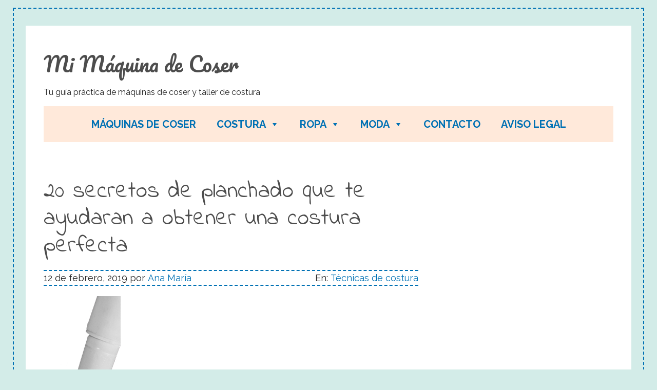

--- FILE ---
content_type: text/html; charset=UTF-8
request_url: https://comprarmimaquinadecoser.com/20-secretos-de-planchado-que-te-ayudaran-a-obtener-una-costura-perfecta/
body_size: 22682
content:
<!doctype html>
<html lang="es">
<head>
	<!-- Global site tag (gtag.js) - Google Analytics -->
<script async src="https://www.googletagmanager.com/gtag/js?id=UA-164243221-1"></script>
<script>
  window.dataLayer = window.dataLayer || [];
  function gtag(){dataLayer.push(arguments);}
  gtag('js', new Date());

  gtag('config', 'UA-164243221-1');
</script>
<script data-ad-client="ca-pub-1479721362204575" async src="https://pagead2.googlesyndication.com/pagead/js/adsbygoogle.js"></script>

	<meta charset="UTF-8">
	<meta name="viewport" content="width=device-width, initial-scale=1">
	<link rel="profile" href="https://gmpg.org/xfn/11">

	
	<!-- This site is optimized with the Yoast SEO plugin v15.6.2 - https://yoast.com/wordpress/plugins/seo/ -->
	<title>20 secretos de planchado que te ayudaran a obtener una costura perfecta - Mi Máquina de Coser</title><style id="rocket-critical-css">:root{--wp-admin-theme-color:#007cba;--wp-admin-theme-color-darker-10:#006ba1;--wp-admin-theme-color-darker-20:#005a87}#mega-menu-wrap-menu-1,#mega-menu-wrap-menu-1 #mega-menu-menu-1,#mega-menu-wrap-menu-1 #mega-menu-menu-1 ul.mega-sub-menu,#mega-menu-wrap-menu-1 #mega-menu-menu-1 li.mega-menu-item,#mega-menu-wrap-menu-1 #mega-menu-menu-1 a.mega-menu-link{border-radius:0;box-shadow:none;background:none;border:0;bottom:auto;box-sizing:border-box;clip:auto;color:#666;display:block;float:none;font-family:inherit;font-size:14px;height:auto;left:auto;line-height:1.7;list-style-type:none;margin:0;min-height:auto;max-height:none;opacity:1;outline:none;overflow:visible;padding:0;position:relative;right:auto;text-align:left;text-decoration:none;text-indent:0;text-transform:none;transform:none;top:auto;vertical-align:baseline;visibility:inherit;width:auto;word-wrap:break-word;white-space:normal}#mega-menu-wrap-menu-1:before,#mega-menu-wrap-menu-1 #mega-menu-menu-1:before,#mega-menu-wrap-menu-1 #mega-menu-menu-1 ul.mega-sub-menu:before,#mega-menu-wrap-menu-1 #mega-menu-menu-1 li.mega-menu-item:before,#mega-menu-wrap-menu-1 #mega-menu-menu-1 a.mega-menu-link:before,#mega-menu-wrap-menu-1:after,#mega-menu-wrap-menu-1 #mega-menu-menu-1:after,#mega-menu-wrap-menu-1 #mega-menu-menu-1 ul.mega-sub-menu:after,#mega-menu-wrap-menu-1 #mega-menu-menu-1 li.mega-menu-item:after,#mega-menu-wrap-menu-1 #mega-menu-menu-1 a.mega-menu-link:after{display:none}#mega-menu-wrap-menu-1{border-radius:0}@media only screen and (min-width:601px){#mega-menu-wrap-menu-1{background:#ffe9da}}#mega-menu-wrap-menu-1 #mega-menu-menu-1{visibility:visible;text-align:center;padding:0px 0px 20px 0px}#mega-menu-wrap-menu-1 #mega-menu-menu-1 a.mega-menu-link{display:inline}#mega-menu-wrap-menu-1 #mega-menu-menu-1 li.mega-menu-item>ul.mega-sub-menu{display:block;visibility:hidden;opacity:1}@media only screen and (max-width:600px){#mega-menu-wrap-menu-1 #mega-menu-menu-1 li.mega-menu-item>ul.mega-sub-menu{display:none;visibility:visible;opacity:1}}@media only screen and (min-width:601px){#mega-menu-wrap-menu-1 #mega-menu-menu-1[data-effect="fade_up"] li.mega-menu-item.mega-menu-flyout ul.mega-sub-menu{opacity:0;transform:translate(0,10px)}}#mega-menu-wrap-menu-1 #mega-menu-menu-1 li.mega-menu-item a.mega-menu-link:before{display:inline-block;font:inherit;font-family:dashicons;position:static;margin:0 6px 0 0px;vertical-align:top;-webkit-font-smoothing:antialiased;-moz-osx-font-smoothing:grayscale;color:inherit;background:transparent;height:auto;width:auto;top:auto}#mega-menu-wrap-menu-1 #mega-menu-menu-1>li.mega-menu-item{margin:0 0px 0 0;display:inline-block;height:auto;vertical-align:middle}#mega-menu-wrap-menu-1 #mega-menu-menu-1>li.mega-menu-item>a.mega-menu-link{line-height:20px;height:20px;padding:25px 20px 25px 20px;vertical-align:baseline;width:auto;display:block;color:#0071b4;text-transform:uppercase;text-decoration:none;text-align:left;text-decoration:none;background:rgba(0,0,0,0);border:0;border-radius:0;font-family:inherit;font-size:20px;font-weight:bold;outline:none}@media only screen and (max-width:600px){#mega-menu-wrap-menu-1 #mega-menu-menu-1>li.mega-menu-item{display:list-item;margin:0;clear:both;border:0}#mega-menu-wrap-menu-1 #mega-menu-menu-1>li.mega-menu-item>a.mega-menu-link{border-radius:0;border:0;margin:0;line-height:40px;height:40px;padding:0 10px;background:transparent;text-align:left;color:#0071b4;font-size:18px}}#mega-menu-wrap-menu-1 #mega-menu-menu-1>li.mega-menu-flyout ul.mega-sub-menu{z-index:999;position:absolute;width:300px;max-width:none;padding:5px 5px 5px 5px;border-top:2px solid #fff;border-left:0px solid #fff;border-right:0px solid #fff;border-bottom:0px solid #fff;background:#d3ece8;border-radius:0}@media only screen and (max-width:600px){#mega-menu-wrap-menu-1 #mega-menu-menu-1>li.mega-menu-flyout ul.mega-sub-menu{float:left;position:static;width:100%;padding:0;border:0;border-radius:0}}@media only screen and (max-width:600px){#mega-menu-wrap-menu-1 #mega-menu-menu-1>li.mega-menu-flyout ul.mega-sub-menu li.mega-menu-item{clear:both}}#mega-menu-wrap-menu-1 #mega-menu-menu-1>li.mega-menu-flyout ul.mega-sub-menu li.mega-menu-item a.mega-menu-link{display:block;background:#d3ece8;color:#666;font-family:inherit;font-size:20px;font-weight:normal;padding:0px 10px 0px 10px;line-height:50px;text-decoration:none;text-transform:uppercase;vertical-align:baseline}#mega-menu-wrap-menu-1 #mega-menu-menu-1>li.mega-menu-flyout ul.mega-sub-menu li.mega-menu-item:first-child>a.mega-menu-link{border-top-left-radius:0px;border-top-right-radius:0px}@media only screen and (max-width:600px){#mega-menu-wrap-menu-1 #mega-menu-menu-1>li.mega-menu-flyout ul.mega-sub-menu li.mega-menu-item:first-child>a.mega-menu-link{border-top-left-radius:0;border-top-right-radius:0}}#mega-menu-wrap-menu-1 #mega-menu-menu-1>li.mega-menu-flyout ul.mega-sub-menu li.mega-menu-item:last-child>a.mega-menu-link{border-bottom-right-radius:0px;border-bottom-left-radius:0px}@media only screen and (max-width:600px){#mega-menu-wrap-menu-1 #mega-menu-menu-1>li.mega-menu-flyout ul.mega-sub-menu li.mega-menu-item:last-child>a.mega-menu-link{border-bottom-right-radius:0;border-bottom-left-radius:0}}#mega-menu-wrap-menu-1 #mega-menu-menu-1 li.mega-menu-item-has-children>a.mega-menu-link>span.mega-indicator:after{content:'\f140';font-family:dashicons;font-weight:normal;display:inline-block;margin:0 0 0 6px;vertical-align:top;-webkit-font-smoothing:antialiased;-moz-osx-font-smoothing:grayscale;transform:rotate(0);color:inherit;position:relative;background:transparent;height:auto;width:auto;right:auto;line-height:inherit}#mega-menu-wrap-menu-1 #mega-menu-menu-1 li.mega-menu-item-has-children>a.mega-menu-link>span.mega-indicator{display:inline;height:auto;width:auto;background:transparent;position:relative;left:auto;min-width:auto;line-height:inherit;color:inherit;font-size:inherit;padding:0}@media only screen and (max-width:600px){#mega-menu-wrap-menu-1 #mega-menu-menu-1 li.mega-menu-item-has-children>a.mega-menu-link>span.mega-indicator{float:right}}@media only screen and (max-width:600px){#mega-menu-wrap-menu-1:after{content:"";display:table;clear:both}}#mega-menu-wrap-menu-1 .mega-menu-toggle{display:none;z-index:1;background:#222;border-radius:2px 2px 2px 2px;line-height:40px;height:40px;text-align:left;-webkit-touch-callout:none;outline:none;white-space:nowrap}@media only screen and (max-width:600px){#mega-menu-wrap-menu-1 .mega-menu-toggle{display:none}}#mega-menu-wrap-menu-1 .mega-menu-toggle .mega-toggle-blocks-left,#mega-menu-wrap-menu-1 .mega-menu-toggle .mega-toggle-blocks-center,#mega-menu-wrap-menu-1 .mega-menu-toggle .mega-toggle-blocks-right{display:-webkit-box;display:-ms-flexbox;display:-webkit-flex;display:flex;-ms-flex-preferred-size:33.33%;-webkit-flex-basis:33.33%;flex-basis:33.33%}#mega-menu-wrap-menu-1 .mega-menu-toggle .mega-toggle-blocks-left{-webkit-box-flex:1;-ms-flex:1;-webkit-flex:1;flex:1;-webkit-box-pack:start;-ms-flex-pack:start;-webkit-justify-content:flex-start;justify-content:flex-start}#mega-menu-wrap-menu-1 .mega-menu-toggle .mega-toggle-blocks-center{-webkit-box-pack:center;-ms-flex-pack:center;-webkit-justify-content:center;justify-content:center}#mega-menu-wrap-menu-1 .mega-menu-toggle .mega-toggle-blocks-right{-webkit-box-flex:1;-ms-flex:1;-webkit-flex:1;flex:1;-webkit-box-pack:end;-ms-flex-pack:end;-webkit-justify-content:flex-end;justify-content:flex-end}#mega-menu-wrap-menu-1 .mega-menu-toggle .mega-toggle-blocks-right .mega-toggle-block{margin-right:6px}#mega-menu-wrap-menu-1 .mega-menu-toggle .mega-toggle-block{display:-webkit-box;display:-ms-flexbox;display:-webkit-flex;display:flex;height:100%;outline:0;-webkit-align-self:center;-ms-flex-item-align:center;align-self:center;-ms-flex-negative:0;-webkit-flex-shrink:0;flex-shrink:0}@media only screen and (max-width:600px){#mega-menu-wrap-menu-1 .mega-menu-toggle+#mega-menu-menu-1{background:#ffe9da;padding:0px 0px 0px 0px;display:block}}#mega-menu-wrap-menu-1 .mega-menu-toggle .mega-toggle-block-1:after{content:'\f333';font-family:'dashicons';font-size:24px;color:#ddd;margin:0 0 0 5px}#mega-menu-wrap-menu-1 .mega-menu-toggle .mega-toggle-block-1 .mega-toggle-label{color:#ddd;font-size:14px}#mega-menu-wrap-menu-1 .mega-menu-toggle .mega-toggle-block-1 .mega-toggle-label .mega-toggle-label-open{display:none}#mega-menu-wrap-menu-1 .mega-menu-toggle .mega-toggle-block-1 .mega-toggle-label .mega-toggle-label-closed{display:inline}#mega-menu-wrap-menu-1{clear:both}img{max-width:100%;height:auto}.wpas-load-more-wrapper{text-align:center}.wpas-load-more-wrapper button{margin:3px;width:200px;border:1px solid #fa911a;background-color:#fa911a;padding:10px;font-weight:bold;color:#ffffff}html{line-height:1.15;-webkit-text-size-adjust:100%}body{margin:0}h1{font-size:2em;margin:0.67em 0}a{background-color:transparent}img{border-style:none}button,input,textarea{font-family:inherit;font-size:100%;line-height:1.15;margin:0}button,input{overflow:visible}button{text-transform:none}button{-webkit-appearance:button}button::-moz-focus-inner{border-style:none;padding:0}button:-moz-focusring{outline:1px dotted ButtonText}textarea{overflow:auto}::-webkit-file-upload-button{-webkit-appearance:button;font:inherit}body,button,input,textarea{color:#404040;font-family:sans-serif;font-size:16px;font-size:1rem;line-height:1.5}h1{clear:both}p{margin-bottom:1.5em}i{font-style:italic}ins{background:#fff9c0;text-decoration:none}html{box-sizing:border-box}*,*:before,*:after{box-sizing:inherit}body{background:#fff}ul{margin:0 0 1.5em 3em}ul{list-style:disc}li>ul{margin-bottom:0;margin-left:1.5em}img{height:auto;max-width:100%}button{border:1px solid;border-color:#ccc #ccc #bbb;border-radius:3px;background:#e6e6e6;color:rgba(0,0,0,0.8);font-size:12px;font-size:0.75rem;line-height:1;padding:.6em 1em .4em}textarea{color:#666;border:1px solid #ccc;border-radius:3px;padding:3px}textarea{width:100%}a{color:royalblue}a:visited{color:purple}.menu-toggle{display:block}@media screen and (min-width:37.5em){.menu-toggle{display:none}}.site-header:before,.site-header:after,.site-content:before,.site-content:after{content:"";display:table;table-layout:fixed}.site-header:after,.site-content:after{clear:both}.widget{margin:0 0 1.5em}.post{margin:0 0 1.5em}iframe{max-width:100%}body{color:#222!important}.site-branding-area{padding:0!important}.content-area{padding:50px 0!important}a:visited{color:#0071b4!important}.site-title a,.site-title a:visited{color:#4d4d4d!important}h1{word-break:normal!important}.entry-header .entry-title{font-size:2.8rem!important}article .entry-meta{border-top:2px dashed #0071b4;border-bottom:2px dashed #0071b4}.entry-meta{text-align:left}.entry-meta,.entry-meta a{font-size:18px!important;color:#222!important}.entry-meta a{color:#0071b4!important}.float-category{float:right}ins{background-color:#fff!important}@media (max-width:959px){.site-branding{padding-top:10px;text-align:center}.site-branding a{font-size:30px;text-align:center}}body{color:#222!important}.site-branding-area{padding:0!important}.content-area{padding:50px 0!important}a:visited{color:#0071b4!important}.site-title a,.site-title a:visited{color:#4d4d4d!important}h1{word-break:normal!important}.entry-header .entry-title{font-size:2.8rem!important}article .entry-meta{border-top:2px dashed #0071b4;border-bottom:2px dashed #0071b4}.entry-meta{text-align:left}.entry-meta,.entry-meta a{font-size:18px!important;color:#222!important}.entry-meta a{color:#0071b4!important}.float-category{float:right}ins{background-color:#fff!important}@media (max-width:959px){.site-branding{padding-top:10px;text-align:center}.site-branding a{font-size:30px;text-align:center}}:root{--blue:#007bff;--indigo:#6610f2;--purple:#6f42c1;--pink:#e83e8c;--red:#dc3545;--orange:#fd7e14;--yellow:#ffc107;--green:#28a745;--teal:#20c997;--cyan:#17a2b8;--white:#fff;--gray:#6c757d;--gray-dark:#343a40;--primary:#007bff;--secondary:#6c757d;--success:#28a745;--info:#17a2b8;--warning:#ffc107;--danger:#dc3545;--light:#f8f9fa;--dark:#343a40;--breakpoint-xs:0;--breakpoint-sm:576px;--breakpoint-md:768px;--breakpoint-lg:992px;--breakpoint-xl:1200px;--font-family-sans-serif:-apple-system, BlinkMacSystemFont, "Segoe UI", Roboto, "Helvetica Neue", Arial, sans-serif, "Apple Color Emoji", "Segoe UI Emoji", "Segoe UI Symbol", "Noto Color Emoji";--font-family-monospace:SFMono-Regular, Menlo, Monaco, Consolas, "Liberation Mono", "Courier New", monospace}*,*::before,*::after{box-sizing:border-box}html{font-family:sans-serif;line-height:1.15;-webkit-text-size-adjust:100%;-ms-text-size-adjust:100%;-ms-overflow-style:scrollbar}@-ms-viewport{width:device-width}article,aside,header,main,section{display:block}body{margin:0;font-family:-apple-system,BlinkMacSystemFont,"Segoe UI",Roboto,"Helvetica Neue",Arial,sans-serif,"Apple Color Emoji","Segoe UI Emoji","Segoe UI Symbol","Noto Color Emoji";font-size:1rem;font-weight:400;line-height:1.5;color:#212529;text-align:left;background-color:#fff}h1{margin-top:0;margin-bottom:0.5rem}p{margin-top:0;margin-bottom:1rem}ul{margin-top:0;margin-bottom:1rem}ul ul{margin-bottom:0}a{color:#007bff;text-decoration:none;background-color:transparent;-webkit-text-decoration-skip:objects}img{vertical-align:middle;border-style:none}label{display:inline-block;margin-bottom:0.5rem}button{border-radius:0}input,button,textarea{margin:0;font-family:inherit;font-size:inherit;line-height:inherit}button,input{overflow:visible}button{text-transform:none}button{-webkit-appearance:button}button::-moz-focus-inner{padding:0;border-style:none}textarea{overflow:auto;resize:vertical}::-webkit-file-upload-button{font:inherit;-webkit-appearance:button}h1{margin-bottom:0.5rem;font-family:inherit;font-weight:500;line-height:1.2;color:inherit}h1{font-size:2.5rem}.container{width:100%;padding-right:15px;padding-left:15px;margin-right:auto;margin-left:auto}@media (min-width:576px){.container{max-width:540px}}@media (min-width:768px){.container{max-width:720px}}@media (min-width:992px){.container{max-width:960px}}@media (min-width:1200px){.container{max-width:1140px}}.row{display:-ms-flexbox;display:flex;-ms-flex-wrap:wrap;flex-wrap:wrap;margin-right:-15px;margin-left:-15px}.col-md-3,.col-md-5,.col-md-9,.col-md-12,.col-lg-6,.col-lg-8{position:relative;width:100%;min-height:1px;padding-right:15px;padding-left:15px}@media (min-width:768px){.col-md-3{-ms-flex:0 0 25%;flex:0 0 25%;max-width:25%}.col-md-5{-ms-flex:0 0 41.666667%;flex:0 0 41.666667%;max-width:41.666667%}.col-md-9{-ms-flex:0 0 75%;flex:0 0 75%;max-width:75%}.col-md-12{-ms-flex:0 0 100%;flex:0 0 100%;max-width:100%}}@media (min-width:992px){.col-lg-6{-ms-flex:0 0 50%;flex:0 0 50%;max-width:50%}.col-lg-8{-ms-flex:0 0 66.666667%;flex:0 0 66.666667%;max-width:66.666667%}}.justify-content-between{-ms-flex-pack:justify!important;justify-content:space-between!important}.text-left{text-align:left!important}.stellarnav,.stellarnav li{position:relative;line-height:normal}.stellarnav{width:100%;z-index:9900}.stellarnav ul{margin:0;padding:0;text-align:center}.stellarnav li{list-style:none;display:block;margin:0;padding:0;vertical-align:middle}.stellarnav li a{padding:15px;display:block;text-decoration:none;color:#777;font-size:inherit;font-family:inherit;box-sizing:border-box}.stellarnav ul ul{top:auto;width:220px;position:absolute;z-index:9900;text-align:left;display:none;background:#ddd}.stellarnav li li{display:block}.stellarnav.light,.stellarnav.light ul ul{background:rgba(255,255,255,1)}.stellarnav.light li a{color:#000}.stellarnav.light .close-menu,.stellarnav.light .menu-toggle{color:rgba(0,0,0,1)}.stellarnav li.has-sub>a:after{content:'\f0d7';font-family:FontAwesome;margin-left:10px}.stellarnav .dd-toggle{display:none;position:absolute;top:0;right:0;padding:0;width:48px;height:48px;text-align:center;z-index:9999;border:0}.stellarnav .close-menu,.stellarnav .menu-toggle{display:none;text-transform:uppercase;text-decoration:none;color:#777;padding:15px;box-sizing:border-box}.stellarnav .full{width:100%}.stellarnav.light.right .menu-toggle{border-bottom:0}@media only screen and (max-width:768px){.stellarnav{overflow:hidden;display:block}.stellarnav ul{position:relative;display:none}}body{font-family:'Raleway',sans-serif;color:#666666}h1{margin:0;color:#4d4d4d;padding:0px 0px 20px 0px;word-break:break-all;font-family:'Raleway',sans-serif}ul{margin-bottom:20px;margin-left:0;padding-left:10px}p{margin:0px 0px 15px 0px}a{color:#4d4d4d;display:inline-block}a:visited{outline:0;text-decoration:none;border:0;color:rgba(0,0,0,.8)}textarea{border:1px solid #eee;padding:10px}button{padding:12px 20px;border:1px solid #000;background:#000;color:#fff;border-radius:0;line-height:normal}.site-branding-area{padding:20px 0 10px 0}.nav-bar-area{background:#000}.content-area{padding:100px 0}.entry-meta{margin-bottom:20px}.site-branding-area{padding:20px 0 10px 0}.nav-bar-area{background:#000}.content-area{padding:100px 0}.entry-meta{margin-bottom:20px}body{background:#D3ECE8}body>#page.site{padding:100px 50px;outline:1px solid #000;position:relative}@media only screen and (min-width:992px) and (max-width:1200px){body>#page.site{padding:50px 50px}}@media only screen and (max-width:767px){body>#page.site{padding:0 0;background:#ffffff}}@media only screen and (min-width:768px) and (max-width:991px){body>#page.site{padding:20px 20px}}body>#page.site:before{position:absolute;content:"";width:calc(100% - 50px);height:calc(100% - 50px);left:25px;border:2px dashed #0071B4!important;top:15px}@media only screen and (min-width:992px) and (max-width:1200px){body>#page.site:before{width:calc(100% - 40px);height:calc(100% - 40px);left:20px;top:15px}}@media only screen and (min-width:768px) and (max-width:991px){body>#page.site:before{display:none}}@media only screen and (max-width:767px){body>#page.site:before{display:none}}body>#page.site:after{content:"";position:absolute;width:calc(100% - 100px);height:calc(100% - 100px);background:#fff;top:50px;left:50px;z-index:0}@media only screen and (min-width:992px) and (max-width:1200px){body>#page.site:after{width:calc(100% - 80px);height:calc(100% - 80px);top:40px;left:40px}}@media only screen and (max-width:767px){body>#page.site:after{display:none}}@media only screen and (min-width:768px) and (max-width:991px){body>#page.site:after{width:calc(100% - 30px);height:calc(100% - 30px);left:15px;top:15px}}body>#page.site .container{position:relative;z-index:5}.site-branding-area{padding:50px 0}@media only screen and (max-width:767px){.site-branding-area{padding-top:0}}.site-branding-area .site-title{font-family:"Pacifico",cursive}.site-branding-area .search-form-header{margin-top:20px}.nav-bar-area{position:relative;z-index:555;background:transparent}@media only screen and (max-width:767px){.nav-bar-area{background:#ffe9da}}.nav-bar-area .stellarnav.light{background:transparent}.nav-bar-area .stellarnav.light a.menu-toggle{width:100%;text-align:center}.single-blog-item{text-align:center;margin-bottom:50px}.single-blog-item header.entry-header .entry-title{font-size:60px;margin-top:20px;font-weight:400}@media only screen and (max-width:767px){.single-blog-item header.entry-header .entry-title{font-size:30px}}@media only screen and (min-width:768px) and (max-width:991px){.single-blog-item header.entry-header .entry-title{font-size:36px}}@media only screen and (min-width:992px) and (max-width:1200px){.single-blog-item header.entry-header .entry-title{font-size:40px}}section.widget{text-align:left}@media only screen and (max-width:767px){.content-area{padding:50px 0}}.single.single-post .single-blog-item{text-align:left}</style>
	<meta name="robots" content="index, follow, max-snippet:-1, max-image-preview:large, max-video-preview:-1" />
	<link rel="canonical" href="https://comprarmimaquinadecoser.com/20-secretos-de-planchado-que-te-ayudaran-a-obtener-una-costura-perfecta/" />
	<meta property="og:locale" content="es_ES" />
	<meta property="og:type" content="article" />
	<meta property="og:title" content="20 secretos de planchado que te ayudaran a obtener una costura perfecta - Mi Máquina de Coser" />
	<meta property="og:description" content="Tabla de Contenidos1 Cómo presionar perfectamente para obtener el mejor aspecto profesional en su costura1.1 ¿Cuáles son las herramientas que necesita para presionar?1.2 PUNTO DE PRENSA 11.3 PUNTO DE PRENSA 21.4 PUNTO DE PRENSA 31.5 PUNTO DE PRENSA 41.6 PUNTO DE PRENSA 51.7 PUNTO DE PRENSA 61.8 PUNTO DE PRENSA 71.9 PUNTO DE PRENSA 81.10 [&hellip;]" />
	<meta property="og:url" content="https://comprarmimaquinadecoser.com/20-secretos-de-planchado-que-te-ayudaran-a-obtener-una-costura-perfecta/" />
	<meta property="og:site_name" content="Mi Máquina de Coser" />
	<meta property="article:published_time" content="2020-04-14T20:14:54+00:00" />
	<meta property="article:modified_time" content="2020-04-22T07:29:37+00:00" />
	<meta property="og:image" content="https://comprarmimaquinadecoser.com/wp-content/uploads/2020/04/20-consejos-esenciales-para-presionar-el-gran-secreto-de-la-costura-perfecta.jpg" />
	<meta property="og:image:width" content="150" />
	<meta property="og:image:height" content="300" />
	<meta name="twitter:card" content="summary_large_image" />
	<meta name="twitter:label1" content="Escrito por">
	<meta name="twitter:data1" content="Ana María">
	<meta name="twitter:label2" content="Tiempo de lectura">
	<meta name="twitter:data2" content="9 minutos">
	<script type="application/ld+json" class="yoast-schema-graph">{"@context":"https://schema.org","@graph":[{"@type":"WebSite","@id":"https://comprarmimaquinadecoser.com/#website","url":"https://comprarmimaquinadecoser.com/","name":"Mi M\u00e1quina de Coser","description":"Tu gu\u00eda pr\u00e1ctica de m\u00e1quinas de coser y taller de costura","publisher":{"@id":"https://comprarmimaquinadecoser.com/#/schema/person/d6dd4e4663b3a765e2c11711114e32ee"},"potentialAction":[{"@type":"SearchAction","target":"https://comprarmimaquinadecoser.com/?s={search_term_string}","query-input":"required name=search_term_string"}],"inLanguage":"es"},{"@type":"ImageObject","@id":"https://comprarmimaquinadecoser.com/20-secretos-de-planchado-que-te-ayudaran-a-obtener-una-costura-perfecta/#primaryimage","inLanguage":"es","url":"https://comprarmimaquinadecoser.com/wp-content/uploads/2020/04/20-consejos-esenciales-para-presionar-el-gran-secreto-de-la-costura-perfecta.jpg","width":150,"height":300},{"@type":"WebPage","@id":"https://comprarmimaquinadecoser.com/20-secretos-de-planchado-que-te-ayudaran-a-obtener-una-costura-perfecta/#webpage","url":"https://comprarmimaquinadecoser.com/20-secretos-de-planchado-que-te-ayudaran-a-obtener-una-costura-perfecta/","name":"20 secretos de planchado que te ayudaran a obtener una costura perfecta - Mi M\u00e1quina de Coser","isPartOf":{"@id":"https://comprarmimaquinadecoser.com/#website"},"primaryImageOfPage":{"@id":"https://comprarmimaquinadecoser.com/20-secretos-de-planchado-que-te-ayudaran-a-obtener-una-costura-perfecta/#primaryimage"},"datePublished":"2020-04-14T20:14:54+00:00","dateModified":"2020-04-22T07:29:37+00:00","inLanguage":"es","potentialAction":[{"@type":"ReadAction","target":["https://comprarmimaquinadecoser.com/20-secretos-de-planchado-que-te-ayudaran-a-obtener-una-costura-perfecta/"]}]},{"@type":"Article","@id":"https://comprarmimaquinadecoser.com/20-secretos-de-planchado-que-te-ayudaran-a-obtener-una-costura-perfecta/#article","isPartOf":{"@id":"https://comprarmimaquinadecoser.com/20-secretos-de-planchado-que-te-ayudaran-a-obtener-una-costura-perfecta/#webpage"},"author":{"@id":"https://comprarmimaquinadecoser.com/#/schema/person/d6dd4e4663b3a765e2c11711114e32ee"},"headline":"20 secretos de planchado que te ayudaran a obtener una costura perfecta","datePublished":"2020-04-14T20:14:54+00:00","dateModified":"2020-04-22T07:29:37+00:00","mainEntityOfPage":{"@id":"https://comprarmimaquinadecoser.com/20-secretos-de-planchado-que-te-ayudaran-a-obtener-una-costura-perfecta/#webpage"},"commentCount":0,"publisher":{"@id":"https://comprarmimaquinadecoser.com/#/schema/person/d6dd4e4663b3a765e2c11711114e32ee"},"image":{"@id":"https://comprarmimaquinadecoser.com/20-secretos-de-planchado-que-te-ayudaran-a-obtener-una-costura-perfecta/#primaryimage"},"articleSection":"T\u00e9cnicas de costura","inLanguage":"es","potentialAction":[{"@type":"CommentAction","name":"Comment","target":["https://comprarmimaquinadecoser.com/20-secretos-de-planchado-que-te-ayudaran-a-obtener-una-costura-perfecta/#respond"]}]},{"@type":["Person","Organization"],"@id":"https://comprarmimaquinadecoser.com/#/schema/person/d6dd4e4663b3a765e2c11711114e32ee","name":"Ana Mar\u00eda","image":{"@type":"ImageObject","@id":"https://comprarmimaquinadecoser.com/#personlogo","inLanguage":"es","url":"https://comprarmimaquinadecoser.com/wp-content/uploads/2020/04/avatar.jpeg","width":80,"height":80,"caption":"Ana Mar\u00eda"},"logo":{"@id":"https://comprarmimaquinadecoser.com/#personlogo"},"sameAs":["https://comprarmimaquinadecoser.com/"]}]}</script>
	<!-- / Yoast SEO plugin. -->


<link rel='dns-prefetch' href='//fonts.googleapis.com' />
<link rel='dns-prefetch' href='//s.w.org' />
<link rel="alternate" type="application/rss+xml" title="Mi Máquina de Coser &raquo; Feed" href="https://comprarmimaquinadecoser.com/feed/" />
<link rel="alternate" type="application/rss+xml" title="Mi Máquina de Coser &raquo; Feed de los comentarios" href="https://comprarmimaquinadecoser.com/comments/feed/" />
<link rel="alternate" type="application/rss+xml" title="Mi Máquina de Coser &raquo; Comentario 20 secretos de planchado que te ayudaran a obtener una costura perfecta del feed" href="https://comprarmimaquinadecoser.com/20-secretos-de-planchado-que-te-ayudaran-a-obtener-una-costura-perfecta/feed/" />
		<script type="text/javascript">
			window._wpemojiSettings = {"baseUrl":"https:\/\/s.w.org\/images\/core\/emoji\/13.0.0\/72x72\/","ext":".png","svgUrl":"https:\/\/s.w.org\/images\/core\/emoji\/13.0.0\/svg\/","svgExt":".svg","source":{"concatemoji":"https:\/\/comprarmimaquinadecoser.com\/wp-includes\/js\/wp-emoji-release.min.js?ver=5.5.17"}};
			!function(e,a,t){var n,r,o,i=a.createElement("canvas"),p=i.getContext&&i.getContext("2d");function s(e,t){var a=String.fromCharCode;p.clearRect(0,0,i.width,i.height),p.fillText(a.apply(this,e),0,0);e=i.toDataURL();return p.clearRect(0,0,i.width,i.height),p.fillText(a.apply(this,t),0,0),e===i.toDataURL()}function c(e){var t=a.createElement("script");t.src=e,t.defer=t.type="text/javascript",a.getElementsByTagName("head")[0].appendChild(t)}for(o=Array("flag","emoji"),t.supports={everything:!0,everythingExceptFlag:!0},r=0;r<o.length;r++)t.supports[o[r]]=function(e){if(!p||!p.fillText)return!1;switch(p.textBaseline="top",p.font="600 32px Arial",e){case"flag":return s([127987,65039,8205,9895,65039],[127987,65039,8203,9895,65039])?!1:!s([55356,56826,55356,56819],[55356,56826,8203,55356,56819])&&!s([55356,57332,56128,56423,56128,56418,56128,56421,56128,56430,56128,56423,56128,56447],[55356,57332,8203,56128,56423,8203,56128,56418,8203,56128,56421,8203,56128,56430,8203,56128,56423,8203,56128,56447]);case"emoji":return!s([55357,56424,8205,55356,57212],[55357,56424,8203,55356,57212])}return!1}(o[r]),t.supports.everything=t.supports.everything&&t.supports[o[r]],"flag"!==o[r]&&(t.supports.everythingExceptFlag=t.supports.everythingExceptFlag&&t.supports[o[r]]);t.supports.everythingExceptFlag=t.supports.everythingExceptFlag&&!t.supports.flag,t.DOMReady=!1,t.readyCallback=function(){t.DOMReady=!0},t.supports.everything||(n=function(){t.readyCallback()},a.addEventListener?(a.addEventListener("DOMContentLoaded",n,!1),e.addEventListener("load",n,!1)):(e.attachEvent("onload",n),a.attachEvent("onreadystatechange",function(){"complete"===a.readyState&&t.readyCallback()})),(n=t.source||{}).concatemoji?c(n.concatemoji):n.wpemoji&&n.twemoji&&(c(n.twemoji),c(n.wpemoji)))}(window,document,window._wpemojiSettings);
		</script>
		<style type="text/css">
img.wp-smiley,
img.emoji {
	display: inline !important;
	border: none !important;
	box-shadow: none !important;
	height: 1em !important;
	width: 1em !important;
	margin: 0 .07em !important;
	vertical-align: -0.1em !important;
	background: none !important;
	padding: 0 !important;
}
</style>
	<link rel='preload'   href='https://comprarmimaquinadecoser.com/wp-includes/css/dist/block-library/style.min.css?ver=5.5.17' data-rocket-async="style" as="style" onload="this.onload=null;this.rel='stylesheet'" onerror="this.removeAttribute('data-rocket-async')"  type='text/css' media='all' />
<link rel='preload'   href='https://comprarmimaquinadecoser.com/wp-content/plugins/contact-form-7/includes/css/styles.css?ver=5.4.1' data-rocket-async="style" as="style" onload="this.onload=null;this.rel='stylesheet'" onerror="this.removeAttribute('data-rocket-async')"  type='text/css' media='all' />
<link rel='preload'   href='https://comprarmimaquinadecoser.com/wp-content/plugins/table-of-contents-plus/screen.min.css?ver=2106' data-rocket-async="style" as="style" onload="this.onload=null;this.rel='stylesheet'" onerror="this.removeAttribute('data-rocket-async')"  type='text/css' media='all' />
<link rel='preload'   href='https://fonts.googleapis.com/css?family=Indie+Flower%3Aregular&#038;subset=latin%2Call&#038;ver=5.5.17' data-rocket-async="style" as="style" onload="this.onload=null;this.rel='stylesheet'" onerror="this.removeAttribute('data-rocket-async')"  type='text/css' media='all' />
<link rel='preload'   href='https://comprarmimaquinadecoser.com/wp-content/uploads/maxmegamenu/style.css?ver=3f0c48' data-rocket-async="style" as="style" onload="this.onload=null;this.rel='stylesheet'" onerror="this.removeAttribute('data-rocket-async')"  type='text/css' media='all' />
<link rel='preload'   href='https://comprarmimaquinadecoser.com/wp-includes/css/dashicons.min.css?ver=5.5.17' data-rocket-async="style" as="style" onload="this.onload=null;this.rel='stylesheet'" onerror="this.removeAttribute('data-rocket-async')"  type='text/css' media='all' />
<link rel='preload'   href='https://comprarmimaquinadecoser.com/wp-content/plugins/wp-amazon-shop/assets/css/wpas-style.css?ver=2.0.8' data-rocket-async="style" as="style" onload="this.onload=null;this.rel='stylesheet'" onerror="this.removeAttribute('data-rocket-async')"  type='text/css' media='all' />
<link rel='preload'   href='https://comprarmimaquinadecoser.com/wp-content/themes/craftyblog/style.css?ver=5.5.17' data-rocket-async="style" as="style" onload="this.onload=null;this.rel='stylesheet'" onerror="this.removeAttribute('data-rocket-async')"  type='text/css' media='all' />
<link rel='preload'   href='https://comprarmimaquinadecoser.com/wp-content/themes/craftyblog-child/style.css?ver=4.0' data-rocket-async="style" as="style" onload="this.onload=null;this.rel='stylesheet'" onerror="this.removeAttribute('data-rocket-async')"  type='text/css' media='all' />
<link rel='preload'   href='https://fonts.googleapis.com/css?family=Raleway%3A300%2C400%2C500%2C700%2C800%2C900%7CLeckerli%2BOne%7CPacifico&#038;subset=latin&#038;ver=5.5.17' data-rocket-async="style" as="style" onload="this.onload=null;this.rel='stylesheet'" onerror="this.removeAttribute('data-rocket-async')"  type='text/css' media='all' />
<link rel='preload'   href='https://comprarmimaquinadecoser.com/wp-content/themes/craftyblog-child/style.css?ver=1588072096' data-rocket-async="style" as="style" onload="this.onload=null;this.rel='stylesheet'" onerror="this.removeAttribute('data-rocket-async')"  type='text/css' media='all' />
<link rel='preload'   href='https://comprarmimaquinadecoser.com/wp-content/themes/craftyblog/asset/css/font-awesome.css?ver=5.5.17' data-rocket-async="style" as="style" onload="this.onload=null;this.rel='stylesheet'" onerror="this.removeAttribute('data-rocket-async')"  type='text/css' media='all' />
<link rel='preload'   href='https://comprarmimaquinadecoser.com/wp-content/themes/craftyblog/asset/css/bootstrap.css?ver=5.5.17' data-rocket-async="style" as="style" onload="this.onload=null;this.rel='stylesheet'" onerror="this.removeAttribute('data-rocket-async')"  type='text/css' media='all' />
<link rel='preload'   href='https://comprarmimaquinadecoser.com/wp-content/themes/craftyblog/asset/css/owl.carousel.css?ver=5.5.17' data-rocket-async="style" as="style" onload="this.onload=null;this.rel='stylesheet'" onerror="this.removeAttribute('data-rocket-async')"  type='text/css' media='all' />
<link rel='preload'   href='https://comprarmimaquinadecoser.com/wp-content/themes/craftyblog/asset/css/stellarnav.css?ver=5.5.17' data-rocket-async="style" as="style" onload="this.onload=null;this.rel='stylesheet'" onerror="this.removeAttribute('data-rocket-async')"  type='text/css' media='all' />
<link rel='preload'   href='https://comprarmimaquinadecoser.com/wp-content/themes/craftyblog/asset/css/reset.css?ver=1587253981' data-rocket-async="style" as="style" onload="this.onload=null;this.rel='stylesheet'" onerror="this.removeAttribute('data-rocket-async')"  type='text/css' media='all' />
<link rel='preload'   href='https://comprarmimaquinadecoser.com/wp-content/themes/craftyblog/asset/css/main.css?ver=1587253981' data-rocket-async="style" as="style" onload="this.onload=null;this.rel='stylesheet'" onerror="this.removeAttribute('data-rocket-async')"  type='text/css' media='all' />
<link rel='preload'   href='https://comprarmimaquinadecoser.com/wp-content/themes/craftyblog/asset/css/craftyblog.css?ver=1587253981' data-rocket-async="style" as="style" onload="this.onload=null;this.rel='stylesheet'" onerror="this.removeAttribute('data-rocket-async')"  type='text/css' media='all' />
<style id='craftyblog-theme-inline-css' type='text/css'>

		.nav-bar-area,.nav-bar-area .menu, section.widget h2.widget-title, footer.site-footer {
		    background-color: ;
		}
	
</style>
<link rel='preload'   href='https://comprarmimaquinadecoser.com/wp-content/plugins/aawp/public/assets/css/styles.min.css?ver=3.9.3' data-rocket-async="style" as="style" onload="this.onload=null;this.rel='stylesheet'" onerror="this.removeAttribute('data-rocket-async')"  type='text/css' media='all' />
<style id='ghostkit-typography-inline-css' type='text/css'>
 
</style>
<script type='text/javascript' src='https://comprarmimaquinadecoser.com/wp-includes/js/jquery/jquery.js?ver=1.12.4-wp' id='jquery-core-js' defer></script>
<script type='text/javascript' id='acl_wpas-frontend-js-extra'>
/* <![CDATA[ */
var wpas_ajax_object = {"ajax_url":"https:\/\/comprarmimaquinadecoser.com\/wp-admin\/admin-ajax.php","store_country":"https:\/\/ws-eu.amazon-adsystem.com\/widgets\/q?callback=search_callback&MarketPlace=ES&Operation=GetResults&InstanceId=0&dataType=jsonp&TemplateId=MobileSearchResults&ServiceVersion=20070822","action_label":"Comprar En Amazon","is_cart":"off","cart_prefix":"https:\/\/www.amazon.es\/gp\/aws\/cart\/add.html?AssociateTag=costuras-21&Quantity.1=1&","prouct_per_page":"10","page_number":"0","image_path":"https:\/\/comprarmimaquinadecoser.com\/wp-content\/plugins\/wp-amazon-shop\/assets\/images\/","enable_global_search":"on"};
/* ]]> */
</script>
<script type='text/javascript' src='https://comprarmimaquinadecoser.com/wp-content/plugins/wp-amazon-shop/assets/js/frontend.js?ver=2.0.8' id='acl_wpas-frontend-js' defer></script>
<link rel="https://api.w.org/" href="https://comprarmimaquinadecoser.com/wp-json/" /><link rel="alternate" type="application/json" href="https://comprarmimaquinadecoser.com/wp-json/wp/v2/posts/627" /><link rel="EditURI" type="application/rsd+xml" title="RSD" href="https://comprarmimaquinadecoser.com/xmlrpc.php?rsd" />
<link rel="wlwmanifest" type="application/wlwmanifest+xml" href="https://comprarmimaquinadecoser.com/wp-includes/wlwmanifest.xml" /> 
<meta name="generator" content="WordPress 5.5.17" />
<link rel='shortlink' href='https://comprarmimaquinadecoser.com/?p=627' />
<link rel="alternate" type="application/json+oembed" href="https://comprarmimaquinadecoser.com/wp-json/oembed/1.0/embed?url=https%3A%2F%2Fcomprarmimaquinadecoser.com%2F20-secretos-de-planchado-que-te-ayudaran-a-obtener-una-costura-perfecta%2F" />
<link rel="alternate" type="text/xml+oembed" href="https://comprarmimaquinadecoser.com/wp-json/oembed/1.0/embed?url=https%3A%2F%2Fcomprarmimaquinadecoser.com%2F20-secretos-de-planchado-que-te-ayudaran-a-obtener-una-costura-perfecta%2F&#038;format=xml" />
<style type="text/css">.aawp .aawp-tb__row--highlight{background-color:#256aaf;}.aawp .aawp-tb__row--highlight{color:#256aaf;}.aawp .aawp-tb__row--highlight a{color:#256aaf;}</style>            <style>
                .wpas-product-item {width:80%;margin:auto;}
.ghostkit-col-6 .wpas-product-item, .ghostkit-col-3 .wpas-product-item, .ghostkit-col-4 .wpas-product-item {width:100%;margin:auto;}
.amazon-product-action button {background-color:#0071B4;height:50px;}
.amazon-product-action button:hover {background-color:#4d4d4d;}
.amazon-product-box:hover {box-shadow: none;}
.amazon-product-thumb {height:auto;}
.amazon-product-box{border:2px dashed #0071B4;}
@media (max-width: 959px) {
.wpas-product-item {width:100%;}
}            </style>
        <link rel="pingback" href="https://comprarmimaquinadecoser.com/xmlrpc.php">		<style type="text/css" id="wp-custom-css">
			@media only screen and (min-width: 767px) {
  .bloque_shortcode .wpas-product-item {
    width: 50% !important;
}
}		</style>
		<style id="tt-easy-google-font-styles" type="text/css">p { }
h1 { font-family: 'Indie Flower'; font-style: normal; font-weight: 400; }
h2 { font-family: 'Indie Flower'; font-style: normal; font-weight: 400; padding-top: 15px; }
h3 { font-family: 'Indie Flower'; font-style: normal; font-weight: 400; }
h4 { }
h5 { }
h6 { }
</style><style type="text/css">/** Mega Menu CSS: fs **/</style>
<noscript><style id="rocket-lazyload-nojs-css">.rll-youtube-player, [data-lazy-src]{display:none !important;}</style></noscript><script>
/*! loadCSS rel=preload polyfill. [c]2017 Filament Group, Inc. MIT License */
(function(w){"use strict";if(!w.loadCSS){w.loadCSS=function(){}}
var rp=loadCSS.relpreload={};rp.support=(function(){var ret;try{ret=w.document.createElement("link").relList.supports("preload")}catch(e){ret=!1}
return function(){return ret}})();rp.bindMediaToggle=function(link){var finalMedia=link.media||"all";function enableStylesheet(){link.media=finalMedia}
if(link.addEventListener){link.addEventListener("load",enableStylesheet)}else if(link.attachEvent){link.attachEvent("onload",enableStylesheet)}
setTimeout(function(){link.rel="stylesheet";link.media="only x"});setTimeout(enableStylesheet,3000)};rp.poly=function(){if(rp.support()){return}
var links=w.document.getElementsByTagName("link");for(var i=0;i<links.length;i++){var link=links[i];if(link.rel==="preload"&&link.getAttribute("as")==="style"&&!link.getAttribute("data-loadcss")){link.setAttribute("data-loadcss",!0);rp.bindMediaToggle(link)}}};if(!rp.support()){rp.poly();var run=w.setInterval(rp.poly,500);if(w.addEventListener){w.addEventListener("load",function(){rp.poly();w.clearInterval(run)})}else if(w.attachEvent){w.attachEvent("onload",function(){rp.poly();w.clearInterval(run)})}}
if(typeof exports!=="undefined"){exports.loadCSS=loadCSS}
else{w.loadCSS=loadCSS}}(typeof global!=="undefined"?global:this))
</script></head>

<body data-rsssl=1 class="post-template-default single single-post postid-627 single-format-standard aawp-custom mega-menu-menu-1">
<div id="page" class="site">
	<header id="masthead" class="site-header">
		<div class="site-branding-area">
			<div class="container">
				<div class="row">
					<div class="col-lg-6 col-md-5 text-left">
                    <div class="site-branding">
																<h1 class="site-title"><a href="https://comprarmimaquinadecoser.com/" rel="home">Mi Máquina de Coser</a></h1>
																		<p class="site-description">Tu guía práctica de máquinas de coser y taller de costura</p>
															</div><!-- .site-branding -->
					</div>
					
					<div class="col-lg-6 col-md-5">
						<div class="search-form-header">
						<script async src="https://pagead2.googlesyndication.com/pagead/js/adsbygoogle.js"></script>
<!-- fijo cabecera -->
<ins class="adsbygoogle"
     style="display:inline-block;width:468px;height:60px"
     data-ad-client="ca-pub-1479721362204575"
     data-ad-slot="5666188940"></ins>
<script>
     (adsbygoogle = window.adsbygoogle || []).push({});
</script>
													</div>
					</div>
				</div>
			</div>
		</div>
		<div class="nav-bar-area">
			<div class="container">
				<div class="row">
					<div class="col-md-12">
						<div class="stellarnav" id="stellarnav">
							<!--navbar nav-->
							<div id="mega-menu-wrap-menu-1" class="mega-menu-wrap"><div class="mega-menu-toggle"><div class="mega-toggle-blocks-left"></div><div class="mega-toggle-blocks-center"></div><div class="mega-toggle-blocks-right"><div class='mega-toggle-block mega-menu-toggle-block mega-toggle-block-1' id='mega-toggle-block-1' tabindex='0'><span class='mega-toggle-label' role='button' aria-expanded='false'><span class='mega-toggle-label-closed'>MENU</span><span class='mega-toggle-label-open'>MENU</span></span></div></div></div><ul id="mega-menu-menu-1" class="mega-menu max-mega-menu mega-menu-horizontal mega-no-js" data-event="hover_intent" data-effect="fade_up" data-effect-speed="200" data-effect-mobile="disabled" data-effect-speed-mobile="0" data-mobile-force-width="body" data-second-click="go" data-document-click="collapse" data-vertical-behaviour="standard" data-breakpoint="600" data-unbind="true" data-mobile-state="collapse_all" data-hover-intent-timeout="300" data-hover-intent-interval="100"><li class='mega-menu-item mega-menu-item-type-taxonomy mega-menu-item-object-category mega-align-bottom-left mega-menu-flyout mega-menu-item-13866' id='mega-menu-item-13866'><a class="mega-menu-link" href="https://comprarmimaquinadecoser.com/category/maquinas-de-coser/" tabindex="0">Máquinas de coser</a></li><li class='mega-menu-item mega-menu-item-type-custom mega-menu-item-object-custom mega-menu-item-has-children mega-align-bottom-left mega-menu-flyout mega-menu-item-13867' id='mega-menu-item-13867'><a class="mega-menu-link" href="#" aria-haspopup="true" aria-expanded="false" tabindex="0">Costura<span class="mega-indicator"></span></a>
<ul class="mega-sub-menu">
<li class='mega-menu-item mega-menu-item-type-taxonomy mega-menu-item-object-category mega-menu-item-13868' id='mega-menu-item-13868'><a class="mega-menu-link" href="https://comprarmimaquinadecoser.com/category/patrones-de-costura/">Patrones de costura</a></li><li class='mega-menu-item mega-menu-item-type-taxonomy mega-menu-item-object-category mega-current-post-ancestor mega-current-menu-parent mega-current-post-parent mega-menu-item-13869' id='mega-menu-item-13869'><a class="mega-menu-link" href="https://comprarmimaquinadecoser.com/category/tecnicas-de-costura/">Técnicas de costura</a></li><li class='mega-menu-item mega-menu-item-type-taxonomy mega-menu-item-object-category mega-menu-item-13877' id='mega-menu-item-13877'><a class="mega-menu-link" href="https://comprarmimaquinadecoser.com/category/bordados/">Bordados</a></li><li class='mega-menu-item mega-menu-item-type-taxonomy mega-menu-item-object-category mega-menu-item-13878' id='mega-menu-item-13878'><a class="mega-menu-link" href="https://comprarmimaquinadecoser.com/category/tejidos/">Tejidos</a></li><li class='mega-menu-item mega-menu-item-type-taxonomy mega-menu-item-object-category mega-menu-item-13879' id='mega-menu-item-13879'><a class="mega-menu-link" href="https://comprarmimaquinadecoser.com/category/adornos-para-telas/">Adornos para telas</a></li></ul>
</li><li class='mega-menu-item mega-menu-item-type-custom mega-menu-item-object-custom mega-menu-item-has-children mega-align-bottom-left mega-menu-flyout mega-menu-item-13872' id='mega-menu-item-13872'><a class="mega-menu-link" href="#" aria-haspopup="true" aria-expanded="false" tabindex="0">Ropa<span class="mega-indicator"></span></a>
<ul class="mega-sub-menu">
<li class='mega-menu-item mega-menu-item-type-taxonomy mega-menu-item-object-category mega-menu-item-13870' id='mega-menu-item-13870'><a class="mega-menu-link" href="https://comprarmimaquinadecoser.com/category/ropa/">Ropa</a></li><li class='mega-menu-item mega-menu-item-type-taxonomy mega-menu-item-object-category mega-menu-item-13871' id='mega-menu-item-13871'><a class="mega-menu-link" href="https://comprarmimaquinadecoser.com/category/cuidados-para-la-ropa/">Cuidados para la ropa</a></li></ul>
</li><li class='mega-menu-item mega-menu-item-type-custom mega-menu-item-object-custom mega-menu-item-has-children mega-align-bottom-left mega-menu-flyout mega-menu-item-13873' id='mega-menu-item-13873'><a class="mega-menu-link" href="#" aria-haspopup="true" aria-expanded="false" tabindex="0">Moda<span class="mega-indicator"></span></a>
<ul class="mega-sub-menu">
<li class='mega-menu-item mega-menu-item-type-taxonomy mega-menu-item-object-category mega-menu-item-13875' id='mega-menu-item-13875'><a class="mega-menu-link" href="https://comprarmimaquinadecoser.com/category/diseno-de-moda/">Diseño de moda</a></li><li class='mega-menu-item mega-menu-item-type-taxonomy mega-menu-item-object-category mega-menu-item-13876' id='mega-menu-item-13876'><a class="mega-menu-link" href="https://comprarmimaquinadecoser.com/category/trucos-de-moda/">Trucos de moda</a></li></ul>
</li><li class='mega-menu-item mega-menu-item-type-post_type mega-menu-item-object-page mega-align-bottom-left mega-menu-flyout mega-menu-item-13605' id='mega-menu-item-13605'><a class="mega-menu-link" href="https://comprarmimaquinadecoser.com/contacto/" tabindex="0">Contacto</a></li><li class='mega-menu-item mega-menu-item-type-post_type mega-menu-item-object-page mega-align-bottom-left mega-menu-flyout mega-menu-item-13882' id='mega-menu-item-13882'><a class="mega-menu-link" href="https://comprarmimaquinadecoser.com/aviso-legal-y-politica-de-privacidad/" tabindex="0">Aviso legal</a></li></ul></div>						</div>
					</div>
				</div>
			</div>
		</div>
	</header><!-- #masthead -->
	<div id="content" class="site-content">

	<div id="primary" class="content-area">
		<main id="main" class="site-main">
			<div class="container">
				<div class="row justify-content-between">
					<div class="col-lg-8 col-md-9">
						
<article id="post-627" class="single-blog-item post-627 post type-post status-publish format-standard has-post-thumbnail hentry category-tecnicas-de-costura">
	<header class="entry-header">
		<h1 class="entry-title">20 secretos de planchado que te ayudaran a obtener una costura perfecta</h1>			<div class="entry-meta">
                12 de febrero, 2019<span class="byline"> por <span class="author vcard"><a class="url fn n" href="https://comprarmimaquinadecoser.com/author/ana_maria/">Ana María</a></span></span><span class="float-category">En: <a href="https://comprarmimaquinadecoser.com/category/tecnicas-de-costura/">Técnicas de costura</a></span>			</div><!-- .entry-meta -->
			</header><!-- .entry-header -->

	
			<div class="post-thumbnail">
				<img width="150" height="300" src="data:image/svg+xml,%3Csvg%20xmlns='http://www.w3.org/2000/svg'%20viewBox='0%200%20150%20300'%3E%3C/svg%3E" class="attachment-post-thumbnail size-post-thumbnail wp-post-image" alt="" data-lazy-src="https://comprarmimaquinadecoser.com/wp-content/uploads/2020/04/20-consejos-esenciales-para-presionar-el-gran-secreto-de-la-costura-perfecta.jpg" /><noscript><img width="150" height="300" src="https://comprarmimaquinadecoser.com/wp-content/uploads/2020/04/20-consejos-esenciales-para-presionar-el-gran-secreto-de-la-costura-perfecta.jpg" class="attachment-post-thumbnail size-post-thumbnail wp-post-image" alt="" /></noscript>			</div><!-- .post-thumbnail -->

		
	<div class="entry-content">
		<div id="toc_container" class="no_bullets"><p class="toc_title">Tabla de Contenidos</p><ul class="toc_list"><li><a href="#Como_presionar_perfectamente_para_obtener_el_mejor_aspecto_profesional_en_su_costura"><span class="toc_number toc_depth_1">1</span> Cómo presionar perfectamente para obtener el mejor aspecto profesional en su costura</a><ul><li><a href="#Cuales_son_las_herramientas_que_necesita_para_presionar"><span class="toc_number toc_depth_2">1.1</span> ¿Cuáles son las herramientas que necesita para presionar?</a></li><li><a href="#PUNTO_DE_PRENSA_1"><span class="toc_number toc_depth_2">1.2</span> PUNTO DE PRENSA 1</a></li><li><a href="#PUNTO_DE_PRENSA_2"><span class="toc_number toc_depth_2">1.3</span> PUNTO DE PRENSA 2</a></li><li><a href="#PUNTO_DE_PRENSA_3"><span class="toc_number toc_depth_2">1.4</span> PUNTO DE PRENSA 3</a></li><li><a href="#PUNTO_DE_PRENSA_4"><span class="toc_number toc_depth_2">1.5</span> PUNTO DE PRENSA 4</a></li><li><a href="#PUNTO_DE_PRENSA_5"><span class="toc_number toc_depth_2">1.6</span> PUNTO DE PRENSA 5</a></li><li><a href="#PUNTO_DE_PRENSA_6"><span class="toc_number toc_depth_2">1.7</span> PUNTO DE PRENSA 6</a></li><li><a href="#PUNTO_DE_PRENSA_7"><span class="toc_number toc_depth_2">1.8</span> PUNTO DE PRENSA 7</a></li><li><a href="#PUNTO_DE_PRENSA_8"><span class="toc_number toc_depth_2">1.9</span> PUNTO DE PRENSA 8</a></li><li><a href="#PUNTO_DE_PRENSA_10"><span class="toc_number toc_depth_2">1.10</span> PUNTO DE PRENSA 10</a></li><li><a href="#PUNTO_DE_PRENSA_11"><span class="toc_number toc_depth_2">1.11</span> PUNTO DE PRENSA 11</a></li><li><a href="#PUNTO_DE_PRENSA_12"><span class="toc_number toc_depth_2">1.12</span> PUNTO DE PRENSA 12</a></li><li><a href="#PUNTO_DE_PRENSA_13"><span class="toc_number toc_depth_2">1.13</span> PUNTO DE PRENSA 13</a></li><li><a href="#PUNTO_DE_PRESIONADO_14"><span class="toc_number toc_depth_2">1.14</span> PUNTO DE PRESIONADO 14.</a></li><li><a href="#PUNTO_DE_PRENSA_15"><span class="toc_number toc_depth_2">1.15</span> PUNTO DE PRENSA 15</a></li><li><a href="#PUNTO_DE_PRENSA_16"><span class="toc_number toc_depth_2">1.16</span> PUNTO DE PRENSA 16.</a></li><li><a href="#PUNTO_DE_PRENSA_17"><span class="toc_number toc_depth_2">1.17</span> PUNTO DE PRENSA 17.</a></li><li><a href="#PUNTO_DE_PRENSA_18"><span class="toc_number toc_depth_2">1.18</span> PUNTO DE PRENSA 18.</a></li><li><a href="#PUNTO_DE_PRENSA_19"><span class="toc_number toc_depth_2">1.19</span> PUNTO DE PRENSA 19.</a></li><li><a href="#PUNTO_DE_PRENSA_20"><span class="toc_number toc_depth_2">1.20</span> PUNTO DE PRENSA 20.</a></li></ul></li></ul></div>
<h2><span id="Como_presionar_perfectamente_para_obtener_el_mejor_aspecto_profesional_en_su_costura">Cómo presionar perfectamente para obtener el mejor aspecto profesional en su costura</span></h2>
<p>Antes había pensado que presionar y planchar son lo mismo. Solía ​​usar las palabras indistintamente.<br />
Pero no podría estar más equivocado.</p>
<div class="wp-block-image">
<figure class="aligncenter"><img width="265" height="265" src="data:image/svg+xml,%3Csvg%20xmlns='http://www.w3.org/2000/svg'%20viewBox='0%200%20265%20265'%3E%3C/svg%3E" alt="presionando consejos para coser" class="wp-image-40623" data-lazy-src="https://comprarmimaquinadecoser.com/wp-content/uploads/2020/04/20-consejos-esenciales-para-presionar-el-gran-secreto-de-la-costura-perfecta-0.jpg"><noscript><img width="265" height="265" src="https://comprarmimaquinadecoser.com/wp-content/uploads/2020/04/20-consejos-esenciales-para-presionar-el-gran-secreto-de-la-costura-perfecta-0.jpg" alt="presionando consejos para coser" class="wp-image-40623"></noscript></figure><div class='code-block code-block-2' style='margin: 8px 0; clear: both;'>
<script async src="https://pagead2.googlesyndication.com/pagead/js/adsbygoogle.js"></script>
<!-- entre imagenes -->
<ins class="adsbygoogle"
     style="display:block"
     data-ad-client="ca-pub-1479721362204575"
     data-ad-slot="5111848696"
     data-ad-format="auto"
     data-full-width-responsive="true"></ins>
<script>
     (adsbygoogle = window.adsbygoogle || []).push({});
</script></div>

</div>
<p>Si ha cosido un poco, no tiene que informarle sobre la importancia de una caja de hierro en la costura. Pero tal vez eres como yo. Solía ​​usar religiosamente la caja de hierro en cada paso de la costura, pero lo hacía todo mal y me preguntaba por qué cuando el resultado final siempre era torpe y feo. Desde entonces, he aprendido la diferencia entre planchar y presionar.</p>
<p>Al presionar y planchar, ambos involucran una plancha caliente sobre una mesa de planchar. Eso es todo. Presionar se refiere a mover la plancha hacia arriba y hacia abajo sobre la tela, bajando y levantando alternativamente. Esto es diferente del movimiento hacia adelante y hacia atrás del planchado que resulta en estirar la tela.</p>
<p>La presión aplicada por el movimiento hacia arriba y hacia abajo de la plancha sobre las telas tiene muchas ventajas. Planchar puede resultar en estirar y deformar la tela. Imagínese que su escote se deforma debido al uso incorrecto de la caja de hierro. Nadie lo quiere.</p>
<p>Desde que aprendí la importancia del prensado y el uso del hierro, creo que he pasado tanto tiempo presionando como en la máquina de coser. Prensar es ABSOLUTAMENTE crítico para lograr prendas bellamente terminadas.</p>
<p>Presionar incorrectamente también puede estropear el aspecto de su tela. A veces aparece un aspecto brillante, completamente no deseado, en la superficie de la tela como resultado de una presión incorrecta.</p><div class='code-block code-block-3' style='margin: 8px 0; clear: both;'>
<script async src="https://pagead2.googlesyndication.com/pagead/js/adsbygoogle.js"></script>
<!-- entre imagenes -->
<ins class="adsbygoogle"
     style="display:block"
     data-ad-client="ca-pub-1479721362204575"
     data-ad-slot="5111848696"
     data-ad-format="auto"
     data-full-width-responsive="true"></ins>
<script>
     (adsbygoogle = window.adsbygoogle || []).push({});
</script></div>

<h3><span id="Cuales_son_las_herramientas_que_necesita_para_presionar">¿Cuáles son las herramientas que necesita para presionar?</span></h3>
<ul>
<li>
<strong>Plancha</strong>: una plancha de vapor es ideal.</li>
<li>
<strong>Tabla de planchar y cubierta</strong>: una tabla de planchar bien acolchada; Incluso una mini tabla de planchar cerca de su área de costura servirá para ese propósito.</li>
<li>
<strong>Al presionar la ropa,</strong> esta es una pieza de tela que se usa entre la caja de hierro y la prenda, lo que evita que se queme su preciosa tela y protege su tela de los residuos en la placa de la caja de hierro. (verifique el punto 15 para más detalles).</li>
<li>
<strong>Jamón acolchado</strong>: se usa para mantener las costuras curvas al presionar.</li>
</ul>
<p>Algunas herramientas opcionales, como el<strong> prensador de punta </strong>(hecho de madera y usado para presionar los márgenes de costura plana), la <strong>barra de</strong><strong> costura </strong> (para presionar las costuras abiertas), las <strong>badanas</strong> (de madera para batir un margen de costura plano), el <strong>tablero de mangas y los rollos de costura</strong> (funciona como un brazo libre en su máquina de coser (utilizada para deslizar aberturas estrechas para presionar las costuras fácilmente) y la funda de plancha de hierro también hacen que su presión sea suave y fácil.<strong></strong><strong></strong><strong></strong></p>
<div class="wp-block-image">
<figure class="aligncenter"><img width="676" height="461" src="data:image/svg+xml,%3Csvg%20xmlns='http://www.w3.org/2000/svg'%20viewBox='0%200%20676%20461'%3E%3C/svg%3E" alt="forma correcta de presionar" class="wp-image-4277" data-lazy-src="https://comprarmimaquinadecoser.com/wp-content/uploads/2020/04/20-consejos-esenciales-para-presionar-el-gran-secreto-de-la-costura-perfecta-1.png"><noscript><img width="676" height="461" src="https://comprarmimaquinadecoser.com/wp-content/uploads/2020/04/20-consejos-esenciales-para-presionar-el-gran-secreto-de-la-costura-perfecta-1.png" alt="forma correcta de presionar" class="wp-image-4277"></noscript></figure>
</div>
<p>Hay algunos puntos importantes a considerar al presionar.</p>
<h3><span id="PUNTO_DE_PRENSA_1"><strong>PUNTO DE PRENSA 1</strong></span></h3>
<p>Nunca comprometerse al presionar. No espere hasta que toda la prenda esté cosida antes de tocar la plancha.<br />
Siga las instrucciones del patrón y presione cada costura. Es mejor que tenga su mesa de planchar cerca de su máquina de coser.</p><div class='code-block code-block-3' style='margin: 8px 0; clear: both;'>
<script async src="https://pagead2.googlesyndication.com/pagead/js/adsbygoogle.js"></script>
<!-- entre imagenes -->
<ins class="adsbygoogle"
     style="display:block"
     data-ad-client="ca-pub-1479721362204575"
     data-ad-slot="5111848696"
     data-ad-format="auto"
     data-full-width-responsive="true"></ins>
<script>
     (adsbygoogle = window.adsbygoogle || []).push({});
</script></div>

<h3><span id="PUNTO_DE_PRENSA_2"><strong>PUNTO DE PRENSA 2</strong></span></h3>
<p>Organice el prensado de modo que tenga varias costuras para presionar a la vez para ahorrar tiempo.</p>
<h3><span id="PUNTO_DE_PRENSA_3"><strong>PUNTO DE PRENSA 3</strong></span></h3>
<p>Por lo general, presionas el lado equivocado de la prenda. Si presiona en el lado derecho, use un paño prensado.<br />
Algunas telas delicadas incluso necesitan tela gruesa de pavo como tela prensada para evitar daños.</p>
<h3><span id="PUNTO_DE_PRENSA_4"><strong>PUNTO DE PRENSA 4</strong></span></h3>
<p>Considere el tipo de tela y la textura de la tela antes de comenzar a usar la plancha. El acabado y los adornos también deben considerarse. El indicador de ajuste de temperatura en su caja de hierro puede ser su guía para seleccionar la temperatura correcta.</p>
<h3><span id="PUNTO_DE_PRENSA_5"><strong>PUNTO DE PRENSA 5</strong></span></h3>
<p>Siempre prelavo y presiono mi tela antes de sacarla para marcar el patrón. Un paño arrugado dará como resultado marcas de patrones incorrectas. Solo necesita presionar moderadamente con una plancha tibia para eliminar las arrugas. También podrá cortar con precisión si tiene una tela lisa.</p>
<h3><span id="PUNTO_DE_PRENSA_6"><strong>PUNTO DE PRENSA 6</strong></span></h3>
<p>Antes de presionar sobre el lado derecho de la tela, si tiene que hacerlo o en áreas como collares, siempre pruebo presionando una correa del mismo tejido. No puedes ser demasiado cuidadoso con una plancha caliente.</p><div class='code-block code-block-3' style='margin: 8px 0; clear: both;'>
<script async src="https://pagead2.googlesyndication.com/pagead/js/adsbygoogle.js"></script>
<!-- entre imagenes -->
<ins class="adsbygoogle"
     style="display:block"
     data-ad-client="ca-pub-1479721362204575"
     data-ad-slot="5111848696"
     data-ad-format="auto"
     data-full-width-responsive="true"></ins>
<script>
     (adsbygoogle = window.adsbygoogle || []).push({});
</script></div>

<h3><span id="PUNTO_DE_PRENSA_7"><strong>PUNTO DE PRENSA 7</strong></span></h3>
<p>Use un trapo prensado humedecido al presionar tramas de tejido natural como algodón y lino o trapos gruesos. Te será más fácil eliminar las arrugas. El vapor ligero también funciona de la misma manera.</p>
<p>Pero no use vapor sobre delicadas telas transparentes. Use solo una plancha seca. El vapor tampoco debe usarse en telas arrugadas como crepes pesados ​​y ropa acanalada. Nunca use vapor para presionar. El vapor destruirá el aspecto de la tela.</p>
<h3><span id="PUNTO_DE_PRENSA_8"><strong>PUNTO DE PRENSA 8</strong></span></h3>
<p>Un paño prensado humedecido puede ayudar a manipular mejor la tela en áreas como sisas con costuras curvas y dobladillos. Pero esto también debe probarse primero con una pieza de tela de desecho.</p>
<p><strong>PUNTO DE PRENSA 9</strong></p><div class='code-block code-block-3' style='margin: 8px 0; clear: both;'>
<script async src="https://pagead2.googlesyndication.com/pagead/js/adsbygoogle.js"></script>
<!-- entre imagenes -->
<ins class="adsbygoogle"
     style="display:block"
     data-ad-client="ca-pub-1479721362204575"
     data-ad-slot="5111848696"
     data-ad-format="auto"
     data-full-width-responsive="true"></ins>
<script>
     (adsbygoogle = window.adsbygoogle || []).push({});
</script></div>

<p><a href="https://comprarmimaquinadecoser.com/telas-de-pila-vs-telas-con-siesta/">La tela con una pila</a> como terciopelo, gamuza, etc. y piel no se puede tocar con una plancha a menos que desee destruirlos. Deben ser al vapor en lugar de prensados. Para telas como estas, es necesario un paño prensado. Nunca use la plancha directamente sobre estas prendas si no desea destruirlas. Use vapor en lugar de presionar para hacer que este tipo de ropa sea flexible.</p>
<p>Para vaporizar, debe sostener la plancha de vapor 1 pulgada por encima de la tela y dejar que el vapor haga el trabajo de planchar las arrugas. Deje secar la tela de forma natural.</p>
<p>Para planchar en el lado equivocado de estas telas, colóquelas boca abajo sobre una tela suave y presione con vapor ligeramente. Puede cepillar el lado derecho de estas telas con un cepillo de tela suave.</p>
<h3><span id="PUNTO_DE_PRENSA_10"><strong>PUNTO DE PRENSA 10</strong></span></h3>
<p>Un pequeño cojín de presión (rollo de costura) ayuda enormemente al presionar costuras curvas como el cabezal de la manga. Haga uno usted mismo o compre uno; es posible que necesite uno antes de lo que imagina.</p><div class='code-block code-block-3' style='margin: 8px 0; clear: both;'>
<script async src="https://pagead2.googlesyndication.com/pagead/js/adsbygoogle.js"></script>
<!-- entre imagenes -->
<ins class="adsbygoogle"
     style="display:block"
     data-ad-client="ca-pub-1479721362204575"
     data-ad-slot="5111848696"
     data-ad-format="auto"
     data-full-width-responsive="true"></ins>
<script>
     (adsbygoogle = window.adsbygoogle || []).push({});
</script></div>

<h3><span id="PUNTO_DE_PRENSA_11"><strong>PUNTO DE PRENSA 11</strong></span></h3>
<p>No olvide recortar los márgenes de costura y recortarlos antes de presionar. También es posible que deba calificar los márgenes de exceso de costura.</p>
<h3><span id="PUNTO_DE_PRENSA_12"><strong>PUNTO DE PRENSA 12</strong></span></h3>
<p>No olvide quitar los pasadores antes de comenzar a presionar. Los alfileres pueden dañar tu plancha. También estropea la tela.</p>
<h3><span id="PUNTO_DE_PRENSA_13"><strong>PUNTO DE PRENSA 13</strong></span></h3>
<p>Cómo presionar las líneas de costura: antes de presionar una costura abierta o hacia los lados, según lo requiera el patrón, debe presionar la línea de costura. Esta presión establece la línea de costura correctamente. Este es un paso muy necesario. La ventaja de presionar la costura abierta es que la línea de costura parece desaparecer con la presión. ¿Quién quiere una línea de costura obvia?<br />
Por lo general, presionamos las costuras abiertas. Pero a veces hay que presionarlos hacia un lado, por ejemplo, el margen de costura de una cara se presiona hacia un lado para que no se cosan.<br />
Al presionar el margen de costura hacia un lado, es mejor si el margen de costura está graduado. es decir, un margen de costura se reduce a la mitad que el otro margen de costura.</p>
<h3><span id="PUNTO_DE_PRESIONADO_14"><strong>PUNTO DE PRESIONADO 14.</strong></span></h3>
<p>Lista de telas que solo deben presionarse en el lado equivocado</p>
<ul>
<li>Tela de algodón de color oscuro</li>
<li>Tejido bordado y adornado</li>
<li>Tejido de piezas o acolchado</li>
</ul>
<h3><span id="PUNTO_DE_PRENSA_15"><strong>PUNTO DE PRENSA 15</strong></span></h3>
<p>Use un paño prensador cada vez que su caja de hierro toque el lado derecho de su tela.</p><div class='code-block code-block-3' style='margin: 8px 0; clear: both;'>
<script async src="https://pagead2.googlesyndication.com/pagead/js/adsbygoogle.js"></script>
<!-- entre imagenes -->
<ins class="adsbygoogle"
     style="display:block"
     data-ad-client="ca-pub-1479721362204575"
     data-ad-slot="5111848696"
     data-ad-format="auto"
     data-full-width-responsive="true"></ins>
<script>
     (adsbygoogle = window.adsbygoogle || []).push({});
</script></div>

<p>Seleccionar Presionar la ropa para presionar depende de la tela que está presionando. El peso del paño de prensado debe ser proporcional al tejido de la prenda. Una tela con pelo necesita una tela de pavo como tela de presión para proteger su superficie.</p>
<p>Siempre mantengo una serie de prendas planas en tamaños de 10 ″ – 20 ″. Un paño de prensado de lana para prensar lana, uno de pavo para telas delicadas y siestas, y muselina de algodón y un tejido de algodón grueso para prensado en general son esenciales. En lugar de tela de pavo, también puedes usar franela de algodón.</p>
<p>Una muselina es el mejor paño de prensado al presionar la interfaz. Puedes usar dos capas; uno debajo de la prenda y el otro entre la caja de hierro y la tela. Esto también protegerá la cubierta de su tabla de planchar.</p>
<p>Use organza de seda como tela de presión donde necesite ver lo que está sucediendo debajo. Pero tenga en cuenta que este paño puede quemarse fácilmente.</p><div class='code-block code-block-3' style='margin: 8px 0; clear: both;'>
<script async src="https://pagead2.googlesyndication.com/pagead/js/adsbygoogle.js"></script>
<!-- entre imagenes -->
<ins class="adsbygoogle"
     style="display:block"
     data-ad-client="ca-pub-1479721362204575"
     data-ad-slot="5111848696"
     data-ad-format="auto"
     data-full-width-responsive="true"></ins>
<script>
     (adsbygoogle = window.adsbygoogle || []).push({});
</script></div>

<p>No olvide <a href="https://comprarmimaquinadecoser.com/como-coser-una-puntada-cubierta-a-maquina-y-a-mano/">terminar los bordes</a> de estas prendas con puntadas en zigzag / overlock o incluso pinchazos. O de lo contrario tendrá un desorden de deleite en sus manos. Asegúrese también de que el paño de prensado no esté blanqueado por razones obvias.</p>
<p>Use solo ropa limpia y apretada. Lave tan pronto como se ensucien.</p>
<h3><span id="PUNTO_DE_PRENSA_16"><strong>PUNTO DE PRENSA 16.</strong></span></h3>
<p>Cómo presionar las costuras cerradas: las costuras cerradas se ven en cuellos, revestimientos, tapetas, etc. Deben clasificarse primero, es decir, un margen de costura recortado a la mitad del tamaño de la otra. Luego, primero deben presionarse para abrirse y luego presionarse juntas hacia un lado.</p>
<h3><span id="PUNTO_DE_PRENSA_17"><strong>PUNTO DE PRENSA 17.</strong></span></h3>
<p>Cómo presionar pliegues o pliegues. – Es necesario presionar para unir correctamente los pliegues a la prenda principal.</p><div class='code-block code-block-3' style='margin: 8px 0; clear: both;'>
<script async src="https://pagead2.googlesyndication.com/pagead/js/adsbygoogle.js"></script>
<!-- entre imagenes -->
<ins class="adsbygoogle"
     style="display:block"
     data-ad-client="ca-pub-1479721362204575"
     data-ad-slot="5111848696"
     data-ad-format="auto"
     data-full-width-responsive="true"></ins>
<script>
     (adsbygoogle = window.adsbygoogle || []).push({});
</script></div>

<h3><span id="PUNTO_DE_PRENSA_18"><strong>PUNTO DE PRENSA 18.</strong></span></h3>
<p>Cómo presionar dardos: se ve bien si los pliegues de dardos muy anchos en el lado equivocado se recortan a 1/4 de pulgada y se presionan para abrirlos. Los profesionales presionan los dardos con un rollo de costura o un cojín de presión. Si es un dardo estrecho, presiónelo hacia un lado. Los dardos del corpiño superior como cerca de la línea del busto se presionan hacia afuera.</p>
<h3><span id="PUNTO_DE_PRENSA_19"><strong>PUNTO DE PRENSA 19.</strong></span></h3>
<p>Presionar con los dedos: hay momentos en los que no es necesario presionar con una plancha. Se pueden presionar pequeñas costuras y dobladillos con los dedos. El prensado de dedos también se puede usar antes del prensado de hierro para una mejor manipulación.</p>
<h3><span id="PUNTO_DE_PRENSA_20"><strong>PUNTO DE PRENSA 20.</strong></span></h3>
<div class="wp-block-image">
<figure class="alignright"><img width="300" height="210" src="data:image/svg+xml,%3Csvg%20xmlns='http://www.w3.org/2000/svg'%20viewBox='0%200%20300%20210'%3E%3C/svg%3E" alt="cómo presionar antes de coser" class="wp-image-4265" data-lazy-src="https://comprarmimaquinadecoser.com/wp-content/uploads/2020/04/20-consejos-esenciales-para-presionar-el-gran-secreto-de-la-costura-perfecta-2.png"><noscript><img width="300" height="210" src="https://comprarmimaquinadecoser.com/wp-content/uploads/2020/04/20-consejos-esenciales-para-presionar-el-gran-secreto-de-la-costura-perfecta-2.png" alt="cómo presionar antes de coser" class="wp-image-4265"></noscript></figure>
</div>
<p>Debe mantener su caja de hierro en óptimas condiciones para una buena presión. Asegúrese de que el agua se reemplace regularmente. También limpie su placa de planchado de cualquier residuo del paño de interfaz de planchado. Asegúrese de que los orificios de vapor no estén obstruidos desde el goop de la pelusa.</p>
<p>Puede usar una funda de caja de hierro para proteger la placa de hierro. También se usa una de teflón como capa protectora contra el residuo.</p><div class='code-block code-block-3' style='margin: 8px 0; clear: both;'>
<script async src="https://pagead2.googlesyndication.com/pagead/js/adsbygoogle.js"></script>
<!-- entre imagenes -->
<ins class="adsbygoogle"
     style="display:block"
     data-ad-client="ca-pub-1479721362204575"
     data-ad-slot="5111848696"
     data-ad-format="auto"
     data-full-width-responsive="true"></ins>
<script>
     (adsbygoogle = window.adsbygoogle || []).push({});
</script></div>

<p>Asegúrese de que la cubierta de su tabla de planchar esté limpia y libre de manchas. Puedes <a href="https://comprarmimaquinadecoser.com/tapa-de-la-tabla-de-planchar-facil-tutorial-de-bricolaje-para-una-simple-acolchada/">hacer fácilmente una cubierta de tabla de planchar con cosas que tienes en casa siguiendo el tutorial aquí.</a></p>
<figure class="wp-block-image"><a href="https://comprarmimaquinadecoser.com/tapa-de-la-tabla-de-planchar-facil-tutorial-de-bricolaje-para-una-simple-acolchada/"><img width="700" height="450" src="data:image/svg+xml,%3Csvg%20xmlns='http://www.w3.org/2000/svg'%20viewBox='0%200%20700%20450'%3E%3C/svg%3E" alt="cubierta de tabla de planchar diy" class="wp-image-22250" data-lazy-src="https://comprarmimaquinadecoser.com/wp-content/uploads/2020/04/20-consejos-esenciales-para-presionar-el-gran-secreto-de-la-costura-perfecta-3.jpg"><noscript><img width="700" height="450" src="https://comprarmimaquinadecoser.com/wp-content/uploads/2020/04/20-consejos-esenciales-para-presionar-el-gran-secreto-de-la-costura-perfecta-3.jpg" alt="cubierta de tabla de planchar diy" class="wp-image-22250"></noscript></a></figure>
<p>Publicaciones relacionadas: <a href="https://comprarmimaquinadecoser.com/15-consejos-para-planchar-la-ropa-correctamente-cada-vez/">Cómo planchar la ropa correctamente</a>; Más <span></span>.</p>
<ul>
<li><a href="https://comprarmimaquinadecoser.com/como-funciona-una-maquina-de-coser-y-la-mejor-manera-de-usarla/">Guía de la máquina de coser</a></li>
</ul>
<div class='code-block code-block-4' style='margin: 8px 0; clear: both;'>
<script async src="https://pagead2.googlesyndication.com/pagead/js/adsbygoogle.js"></script>
<ins class="adsbygoogle"
     style="display:block"
     data-ad-format="autorelaxed"
     data-ad-client="ca-pub-1479721362204575"
     data-ad-slot="9427178434"></ins>
<script>
     (adsbygoogle = window.adsbygoogle || []).push({});
</script></div>
<!-- AI CONTENT END 2 -->
	</div><!-- .entry-content -->

</article><!-- #post-627 -->

	<nav class="navigation post-navigation" role="navigation" aria-label="Entradas">
		<h2 class="screen-reader-text">Navegación de entradas</h2>
		<div class="nav-links"><div class="nav-previous"><a href="https://comprarmimaquinadecoser.com/las-2-mejores-formas-de-coser-cremalleras/" rel="prev">Las 2 mejores formas de coser cremalleras</a></div><div class="nav-next"><a href="https://comprarmimaquinadecoser.com/como-agregarde-manera-sencilla-un-bolsillo-plano-a-tu-ropa/" rel="next">Cómo agregarde manera sencilla un bolsillo plano a tu ropa</a></div></div>
	</nav>
<div id="comments" class="comments-area">

		<div id="respond" class="comment-respond">
		<h3 id="reply-title" class="comment-reply-title">Deja una respuesta <small><a rel="nofollow" id="cancel-comment-reply-link" href="/20-secretos-de-planchado-que-te-ayudaran-a-obtener-una-costura-perfecta/#respond" style="display:none;">Cancelar la respuesta</a></small></h3><form action="https://comprarmimaquinadecoser.com/wp-comments-post.php" method="post" id="commentform" class="comment-form" novalidate><p class="comment-notes"><span id="email-notes">Tu dirección de correo electrónico no será publicada.</span> Los campos obligatorios están marcados con <span class="required">*</span></p><p class="comment-form-comment"><label for="comment">Comentario</label> <textarea id="comment" name="comment" cols="45" rows="8" maxlength="65525" required="required"></textarea></p><p class="comment-form-author"><label for="author">Nombre <span class="required">*</span></label> <input id="author" name="author" type="text" value="" size="30" maxlength="245" required='required' /></p>
<p class="comment-form-email"><label for="email">Correo electrónico <span class="required">*</span></label> <input id="email" name="email" type="email" value="" size="30" maxlength="100" aria-describedby="email-notes" required='required' /></p>
<p class="comment-form-url"><label for="url">Web</label> <input id="url" name="url" type="url" value="" size="30" maxlength="200" /></p>
<p class="comment-form-cookies-consent"><input id="wp-comment-cookies-consent" name="wp-comment-cookies-consent" type="checkbox" value="yes" /> <label for="wp-comment-cookies-consent">Guarda mi nombre, correo electrónico y web en este navegador para la próxima vez que comente.</label></p>
<p class="form-submit"><input name="submit" type="submit" id="submit" class="submit" value="Publicar el comentario" /> <input type='hidden' name='comment_post_ID' value='627' id='comment_post_ID' />
<input type='hidden' name='comment_parent' id='comment_parent' value='0' />
</p><p style="display: none;"><input type="hidden" id="akismet_comment_nonce" name="akismet_comment_nonce" value="b196791503" /></p><p style="display: none !important;"><label>&#916;<textarea name="ak_hp_textarea" cols="45" rows="8" maxlength="100"></textarea></label><input type="hidden" id="ak_js_1" name="ak_js" value="131"/><script>document.getElementById( "ak_js_1" ).setAttribute( "value", ( new Date() ).getTime() );</script></p></form>	</div><!-- #respond -->
	
</div><!-- #comments -->
					</div>
					<div class="col-md-3">
						
<aside id="secondary" class="widget-area">
	<section id="custom_html-2" class="widget_text widget widget_custom_html"><div class="textwidget custom-html-widget"><script async src="https://pagead2.googlesyndication.com/pagead/js/adsbygoogle.js"></script>
<!-- Costura 01 -->
<ins class="adsbygoogle"
     style="display:block"
     data-ad-client="ca-pub-1479721362204575"
     data-ad-slot="6483327034"
     data-ad-format="auto"
     data-full-width-responsive="true"></ins>
<script>
     (adsbygoogle = window.adsbygoogle || []).push({});
</script>

<div style="border-bottom:2px dashed #0071b4;">
<img width="768" height="768" src="data:image/svg+xml,%3Csvg%20xmlns='http://www.w3.org/2000/svg'%20viewBox='0%200%20768%20768'%3E%3C/svg%3E" alt="a cerca de mi" data-lazy-src="https://comprarmimaquinadecoser.com/wp-content/uploads/2020/04/avatar-redondeado.png" /><noscript><img width="768" height="768" src="https://comprarmimaquinadecoser.com/wp-content/uploads/2020/04/avatar-redondeado.png" alt="a cerca de mi" /></noscript>
	<h4 style="font-family:Indie Flower;">Acerca de mi</h4>
	<p>Hola a todos. Soy Ana María, madre,  ama de casa y creadora de este blog desde donde intento  enseñaros a realizar prendas a través de tutoriales sencillos y  fáciles y que compartáis conmigo mi amor por la costura. Vente conmigo a descubrir lo fascinante que puede ser coser y  hacer tú mismo tus propias prendas y accesorios. Espero que disfrutes.</p>
</div></div></section><section id="search-2" class="widget widget_search">

<form action="https://comprarmimaquinadecoser.com/" method="get">
	<input type="text" name="s" placeholder="Search...">
	<button class="fa fa-search" type="submit"></button>
</form>
</section><section id="categories-2" class="widget widget_categories"><h2 class="widget-title">Categorías</h2>
			<ul>
					<li class="cat-item cat-item-35"><a href="https://comprarmimaquinadecoser.com/category/accesorios/">Accesorios</a>
</li>
	<li class="cat-item cat-item-36"><a href="https://comprarmimaquinadecoser.com/category/adornos-para-telas/">Adornos para telas</a>
</li>
	<li class="cat-item cat-item-37"><a href="https://comprarmimaquinadecoser.com/category/bolsas-y-bolsos-de-costura/">Bolsas y bolsos de costura</a>
</li>
	<li class="cat-item cat-item-34"><a href="https://comprarmimaquinadecoser.com/category/bordados/">Bordados</a>
</li>
	<li class="cat-item cat-item-27"><a href="https://comprarmimaquinadecoser.com/category/costura-domestica/">Costura doméstica</a>
</li>
	<li class="cat-item cat-item-32"><a href="https://comprarmimaquinadecoser.com/category/cuidados-para-la-ropa/">Cuidados para la ropa</a>
</li>
	<li class="cat-item cat-item-23"><a href="https://comprarmimaquinadecoser.com/category/diseno-de-moda/">Diseño de moda</a>
</li>
	<li class="cat-item cat-item-30"><a href="https://comprarmimaquinadecoser.com/category/guias-para-comprar-ropa/">Guías para comprar ropa</a>
</li>
	<li class="cat-item cat-item-31"><a href="https://comprarmimaquinadecoser.com/category/maquinas-de-coser/">Máquinas de coser</a>
</li>
	<li class="cat-item cat-item-39"><a href="https://comprarmimaquinadecoser.com/category/miscelanea/">Miscelánea</a>
</li>
	<li class="cat-item cat-item-22"><a href="https://comprarmimaquinadecoser.com/category/patrones-de-costura/">Patrones de costura</a>
</li>
	<li class="cat-item cat-item-29"><a href="https://comprarmimaquinadecoser.com/category/ropa/">Ropa</a>
</li>
	<li class="cat-item cat-item-25"><a href="https://comprarmimaquinadecoser.com/category/ropa-de-cama/">Ropa de cama</a>
</li>
	<li class="cat-item cat-item-38"><a href="https://comprarmimaquinadecoser.com/category/taller-de-costura/">Taller de costura</a>
</li>
	<li class="cat-item cat-item-24"><a href="https://comprarmimaquinadecoser.com/category/tecnicas-de-costura/">Técnicas de costura</a>
</li>
	<li class="cat-item cat-item-33"><a href="https://comprarmimaquinadecoser.com/category/tejidos/">Tejidos</a>
</li>
	<li class="cat-item cat-item-26"><a href="https://comprarmimaquinadecoser.com/category/transformaciones/">Transformaciones</a>
</li>
	<li class="cat-item cat-item-28"><a href="https://comprarmimaquinadecoser.com/category/trucos-de-moda/">Trucos de moda</a>
</li>
			</ul>

			</section>
		<section id="recent-posts-2" class="widget widget_recent_entries">
		<h2 class="widget-title">Entradas recientes</h2>
		<ul>
											<li>
					<a href="https://comprarmimaquinadecoser.com/25-problemas-comunes-de-la-maquina-de-coser-respondidos-con-soluciones-faciles/">25 problemas comunes de la máquina de coser respondidos con soluciones fáciles</a>
									</li>
											<li>
					<a href="https://comprarmimaquinadecoser.com/los-mejores-sitios-web-para-comprar-patrones-de-costura/">Los mejores sitios web para comprar patrones de costura</a>
									</li>
											<li>
					<a href="https://comprarmimaquinadecoser.com/reparacion-de-pantalones-vaqueros-7-tipos-de-alteraciones-que-puedes-hacer-en-tu-vaquero-y-sus-soluciones/">Reparación de pantalones vaqueros: 7 tipos de alteraciones que puedes hacer en tu vaquero y sus soluciones</a>
									</li>
											<li>
					<a href="https://comprarmimaquinadecoser.com/ilustracion-de-moda-6-tipos-de-dibujos-de-moda-que-necesitas-saber-para-disenar-ropa/">Ilustración de moda: 6 tipos de dibujos de moda que necesitas saber para diseñar ropa</a>
									</li>
											<li>
					<a href="https://comprarmimaquinadecoser.com/como-hacer-una-funda-para-maquina-de-coser-muy-facil-de-coser/">Cómo hacer una funda para máquina de coser muy fácil de coser</a>
									</li>
					</ul>

		</section><section id="ai_widget-2" class="widget ai_widget ai-sticky-widget"><div class='code-block code-block-4' style='margin: 8px 0; clear: both;'>
<script async src="https://pagead2.googlesyndication.com/pagead/js/adsbygoogle.js"></script>
<ins class="adsbygoogle"
     style="display:block"
     data-ad-format="autorelaxed"
     data-ad-client="ca-pub-1479721362204575"
     data-ad-slot="9427178434"></ins>
<script>
     (adsbygoogle = window.adsbygoogle || []).push({});
</script></div>
</section><section id="custom_html-4" class="widget_text widget widget_custom_html"><div class="textwidget custom-html-widget">        <div class="wp-amazon-shop-auto-link-shortcode-wrapper">
            <div class="row wpas-products-wrapper">
                <div class="wp-amazon-shop-products" shortcode-type="keyword" asin-keys="costura">
                    <img width="275" height="183" style="margin:0 auto;text-align: center" src="data:image/svg+xml,%3Csvg%20xmlns='http://www.w3.org/2000/svg'%20viewBox='0%200%20275%20183'%3E%3C/svg%3E" alt="Pre Products" data-lazy-src="https://comprarmimaquinadecoser.com/wp-content/plugins/wp-amazon-shop/assets/images/dummy_product.png"><noscript><img width="275" height="183" style="margin:0 auto;text-align: center" src="https://comprarmimaquinadecoser.com/wp-content/plugins/wp-amazon-shop/assets/images/dummy_product.png" alt="Pre Products"></noscript>
                </div>
            </div>
            <div class="wpas-load-more-wrapper" style="display: none">
                <button id="wpas-load-more-btn" class="wpas-load-more-btn" data-keyword="" data-page-num="">Load More <span id="wpas-load-more-loader"></span></button>
            </div>
        </div>
        
        <div class="wp-amazon-shop-auto-link-shortcode-wrapper">
            <div class="row wpas-products-wrapper">
                <div class="wp-amazon-shop-products" shortcode-type="keyword" asin-keys="patrones de costura">
                    <img width="275" height="183" style="margin:0 auto;text-align: center" src="data:image/svg+xml,%3Csvg%20xmlns='http://www.w3.org/2000/svg'%20viewBox='0%200%20275%20183'%3E%3C/svg%3E" alt="Pre Products" data-lazy-src="https://comprarmimaquinadecoser.com/wp-content/plugins/wp-amazon-shop/assets/images/dummy_product.png"><noscript><img width="275" height="183" style="margin:0 auto;text-align: center" src="https://comprarmimaquinadecoser.com/wp-content/plugins/wp-amazon-shop/assets/images/dummy_product.png" alt="Pre Products"></noscript>
                </div>
            </div>
            <div class="wpas-load-more-wrapper" style="display: none">
                <button id="wpas-load-more-btn" class="wpas-load-more-btn" data-keyword="" data-page-num="">Load More <span id="wpas-load-more-loader"></span></button>
            </div>
        </div>
        
        <div class="wp-amazon-shop-auto-link-shortcode-wrapper">
            <div class="row wpas-products-wrapper">
                <div class="wp-amazon-shop-products" shortcode-type="keyword" asin-keys="maquinas de coser">
                    <img width="275" height="183" style="margin:0 auto;text-align: center" src="data:image/svg+xml,%3Csvg%20xmlns='http://www.w3.org/2000/svg'%20viewBox='0%200%20275%20183'%3E%3C/svg%3E" alt="Pre Products" data-lazy-src="https://comprarmimaquinadecoser.com/wp-content/plugins/wp-amazon-shop/assets/images/dummy_product.png"><noscript><img width="275" height="183" style="margin:0 auto;text-align: center" src="https://comprarmimaquinadecoser.com/wp-content/plugins/wp-amazon-shop/assets/images/dummy_product.png" alt="Pre Products"></noscript>
                </div>
            </div>
            <div class="wpas-load-more-wrapper" style="display: none">
                <button id="wpas-load-more-btn" class="wpas-load-more-btn" data-keyword="" data-page-num="">Load More <span id="wpas-load-more-loader"></span></button>
            </div>
        </div>
        </div></section><section id="ai_widget-3" class="widget ai_widget"><div class='code-block code-block-4' style='margin: 8px 0; clear: both;'>
<script async src="https://pagead2.googlesyndication.com/pagead/js/adsbygoogle.js"></script>
<ins class="adsbygoogle"
     style="display:block"
     data-ad-format="autorelaxed"
     data-ad-client="ca-pub-1479721362204575"
     data-ad-slot="9427178434"></ins>
<script>
     (adsbygoogle = window.adsbygoogle || []).push({});
</script></div>
</section></aside><!-- #secondary -->
					</div>
				</div>
			</div>
		</main><!-- #main -->
	</div><!-- #primary -->


	</div><!-- #content -->

	<footer id="colophon" class="site-footer">
				<div class="copyright-section">
			<div class="container">
				<div class="row">
					<div class="col-md-12">
						<div class="site-info text-center">
                            <p>El propietario de este portal, Comprarmimaquinadecoser.com, participa en el Programa de Afiliados de Amazon EU, e ingresa por compras adscritas. Es decir, que si te decides a comprar m'aquina de coser en Amazon a través de nuestros enlaces, a ti no te cuesta nada pero a nosotros Amazon nos dará una comisión que nos servirá para financiar la web. Todos los enlaces de compra incluidos en esta web, que utilizan el segmento /comprar/, tienen como destino el sitio web de Amazon.es. El logotipo y la marca de Amazon son propiedad de dicha empresa y de sus asociados.</p>
                             © 2020 Copyright <a href="https://comprarmimaquinadecoser.com/">Comprarmimaquinadecoser.com</a>. Todos los derechos reservados.
						</div><!-- .site-info -->
					</div>
				</div>
			</div>
		</div>
	</footer><!-- #colophon -->
</div><!-- #page -->

<script type='text/javascript' src='https://comprarmimaquinadecoser.com/wp-includes/js/dist/vendor/wp-polyfill.min.js?ver=7.4.4' id='wp-polyfill-js'></script>
<script type='text/javascript' id='wp-polyfill-js-after'>
( 'fetch' in window ) || document.write( '<script src="https://comprarmimaquinadecoser.com/wp-includes/js/dist/vendor/wp-polyfill-fetch.min.js?ver=3.0.0" defer></scr' + 'ipt>' );( document.contains ) || document.write( '<script src="https://comprarmimaquinadecoser.com/wp-includes/js/dist/vendor/wp-polyfill-node-contains.min.js?ver=3.42.0" defer></scr' + 'ipt>' );( window.DOMRect ) || document.write( '<script src="https://comprarmimaquinadecoser.com/wp-includes/js/dist/vendor/wp-polyfill-dom-rect.min.js?ver=3.42.0" defer></scr' + 'ipt>' );( window.URL && window.URL.prototype && window.URLSearchParams ) || document.write( '<script src="https://comprarmimaquinadecoser.com/wp-includes/js/dist/vendor/wp-polyfill-url.min.js?ver=3.6.4" defer></scr' + 'ipt>' );( window.FormData && window.FormData.prototype.keys ) || document.write( '<script src="https://comprarmimaquinadecoser.com/wp-includes/js/dist/vendor/wp-polyfill-formdata.min.js?ver=3.0.12" defer></scr' + 'ipt>' );( Element.prototype.matches && Element.prototype.closest ) || document.write( '<script src="https://comprarmimaquinadecoser.com/wp-includes/js/dist/vendor/wp-polyfill-element-closest.min.js?ver=2.0.2" defer></scr' + 'ipt>' );
</script>
<script type='text/javascript' id='contact-form-7-js-extra'>
/* <![CDATA[ */
var wpcf7 = {"api":{"root":"https:\/\/comprarmimaquinadecoser.com\/wp-json\/","namespace":"contact-form-7\/v1"},"cached":"1"};
/* ]]> */
</script>
<script type='text/javascript' src='https://comprarmimaquinadecoser.com/wp-content/plugins/contact-form-7/includes/js/index.js?ver=5.4.1' id='contact-form-7-js' defer></script>
<script type='text/javascript' id='toc-front-js-extra'>
/* <![CDATA[ */
var tocplus = {"visibility_show":"show","visibility_hide":"hide","width":"Auto"};
/* ]]> */
</script>
<script type='text/javascript' src='https://comprarmimaquinadecoser.com/wp-content/plugins/table-of-contents-plus/front.min.js?ver=2106' id='toc-front-js' defer></script>
<script type='text/javascript' id='ie11-custom-properties-js-after'>
!function( d ) {
                // For IE11 only.
                if( window.MSInputMethodContext && document.documentMode ) {
                    var s = d.createElement( 'script' );
                    s.src = 'https://comprarmimaquinadecoser.com/wp-content/plugins/ghostkit/assets/vendor/ie11-custom-properties/ie11CustomProperties.js?ver=4.1.0';
                    d.head.appendChild( s );
                }
            }(document)
</script>
<script type='text/javascript' src='https://comprarmimaquinadecoser.com/wp-content/themes/craftyblog/asset/js/bootstrap.js?ver=4.1.3' id='bootstrap-js' defer></script>
<script type='text/javascript' src='https://comprarmimaquinadecoser.com/wp-content/themes/craftyblog/asset/js/owl.carousel.js?ver=4.1.3' id='owl-carousel-js' defer></script>
<script type='text/javascript' src='https://comprarmimaquinadecoser.com/wp-content/themes/craftyblog/asset/js/stellarnav.js?ver=2.6.0' id='stellarnav-js' defer></script>
<script type='text/javascript' src='https://comprarmimaquinadecoser.com/wp-content/themes/craftyblog/asset/js/main.js?ver=1587253981' id='craftyblog-active-js' defer></script>
<script type='text/javascript' src='https://comprarmimaquinadecoser.com/wp-content/themes/craftyblog/js/navigation.js?ver=1587253981' id='craftyblog-navigation-js' defer></script>
<script type='text/javascript' src='https://comprarmimaquinadecoser.com/wp-content/themes/craftyblog/js/skip-link-focus-fix.js?ver=1587253981' id='craftyblog-skip-link-focus-fix-js' defer></script>
<script type='text/javascript' src='https://comprarmimaquinadecoser.com/wp-includes/js/comment-reply.min.js?ver=5.5.17' id='comment-reply-js' defer></script>
<script type='text/javascript' src='https://comprarmimaquinadecoser.com/wp-content/plugins/aawp/public/assets/js/scripts.min.js?ver=3.9.3' id='aawp-script-js' defer></script>
<script type='text/javascript' src='https://comprarmimaquinadecoser.com/wp-includes/js/hoverIntent.min.js?ver=1.8.1' id='hoverIntent-js' defer></script>
<script type='text/javascript' id='megamenu-js-extra'>
/* <![CDATA[ */
var megamenu = {"timeout":"300","interval":"100"};
/* ]]> */
</script>
<script type='text/javascript' src='https://comprarmimaquinadecoser.com/wp-content/plugins/megamenu/js/maxmegamenu.js?ver=2.9.8' id='megamenu-js' defer></script>
<script type='text/javascript' src='https://comprarmimaquinadecoser.com/wp-includes/js/wp-embed.min.js?ver=5.5.17' id='wp-embed-js' defer></script>
<script defer type='text/javascript' src='https://comprarmimaquinadecoser.com/wp-content/plugins/akismet/_inc/akismet-frontend.js?ver=1663522689' id='akismet-frontend-js'></script>
<script>window.addEventListener('DOMContentLoaded', function() {
/* <![CDATA[ */
ai_front = {"insertion_before":"ANTES","insertion_after":"DESPU\u00c9S","insertion_prepend":"ANEXAR CONTENIDO","insertion_append":"ADJUNTAR CONTENIDO","insertion_replace_content":"REEMPLAZAR EL CONTENIDO","insertion_replace_element":"REEMPLAZAR EL ELEMENTO","visible":"VISIBLE","hidden":"OCULTO","fallback":"FALLBACK","automatically_placed":"C\u00f3digo del anuncio colocado autom\u00e1ticamente por AdSense","cancel":"Cancelar","use":"Usar","add":"A\u00f1adir","parent":"Principal","cancel_element_selection":"Cancela selecci\u00f3n de elemento","select_parent_element":"Selcciona elemento padre","css_selector":"Selector CSS","use_current_selector":"Usa el selector actual","element":"ELEMENTO","path":"RUTA","selector":"SELECTOR"};
/* ]]> */
function ai_run_scripts(){jQuery(document).ready(function(g){var n=function(c){var h=0,k=15,l=c(document).width();c(".ai-sticky-widget").each(function(){for(var b=c(this),m=b.width(),d=!1,a=b.parent();"BODY"!=a.prop("tagName");){if(a.hasClass("theiaStickySidebar")){d=!0;break}var e=a.parent(),f=e.width();if(f>1.2*m||f>l/2)break;a=e}d||(b=a.offset().top-b.offset().top+k,0==h?("sticky"!=a.css("position")||isNaN(parseInt(a.css("top")))||a.css("top")<b)&&a.css("position",
"sticky").css("position","-webkit-sticky").css("top",b):a.theiaStickySidebar({additionalMarginTop:b,sidebarBehavior:"stick-to-top"}))})};"undefined"==typeof ai_sticky_sidebar_delay&&(ai_sticky_sidebar_delay=200);setTimeout(function(){n(g)},ai_sticky_sidebar_delay)});

ai_js_code = true;
}
function ai_wait_for_jquery(){function b(f,c){var a=document.createElement("script");a.src=f;var d=document.getElementsByTagName("head")[0],e=!1;a.onload=a.onreadystatechange=function(){e||this.readyState&&"loaded"!=this.readyState&&"complete"!=this.readyState||(e=!0,c&&c(),a.onload=a.onreadystatechange=null,d.removeChild(a))};d.appendChild(a)}window.jQuery&&window.jQuery.fn?ai_run_scripts():(ai_jquery_waiting_counter++,4==ai_jquery_waiting_counter&&b("https://comprarmimaquinadecoser.com/wp-includes/js/jquery/jquery.min.js?ver=1.12.4-wp",function(){b("https://comprarmimaquinadecoser.com/wp-includes/js/jquery/jquery-migrate.min.js?ver=5.5.17",
null)}),30>ai_jquery_waiting_counter&&setTimeout(function(){ai_wait_for_jquery()},50))}ai_jquery_waiting_counter=0;ai_wait_for_jquery();

});</script>
<script>window.lazyLoadOptions={elements_selector:"img[data-lazy-src],.rocket-lazyload",data_src:"lazy-src",data_srcset:"lazy-srcset",data_sizes:"lazy-sizes",class_loading:"lazyloading",class_loaded:"lazyloaded",threshold:300,callback_loaded:function(element){if(element.tagName==="IFRAME"&&element.dataset.rocketLazyload=="fitvidscompatible"){if(element.classList.contains("lazyloaded")){if(typeof window.jQuery!="undefined"){if(jQuery.fn.fitVids){jQuery(element).parent().fitVids()}}}}}};window.addEventListener('LazyLoad::Initialized',function(e){var lazyLoadInstance=e.detail.instance;if(window.MutationObserver){var observer=new MutationObserver(function(mutations){var image_count=0;var iframe_count=0;var rocketlazy_count=0;mutations.forEach(function(mutation){for(var i=0;i<mutation.addedNodes.length;i++){if(typeof mutation.addedNodes[i].getElementsByTagName!=='function'){continue}
if(typeof mutation.addedNodes[i].getElementsByClassName!=='function'){continue}
images=mutation.addedNodes[i].getElementsByTagName('img');is_image=mutation.addedNodes[i].tagName=="IMG";iframes=mutation.addedNodes[i].getElementsByTagName('iframe');is_iframe=mutation.addedNodes[i].tagName=="IFRAME";rocket_lazy=mutation.addedNodes[i].getElementsByClassName('rocket-lazyload');image_count+=images.length;iframe_count+=iframes.length;rocketlazy_count+=rocket_lazy.length;if(is_image){image_count+=1}
if(is_iframe){iframe_count+=1}}});if(image_count>0||iframe_count>0||rocketlazy_count>0){lazyLoadInstance.update()}});var b=document.getElementsByTagName("body")[0];var config={childList:!0,subtree:!0};observer.observe(b,config)}},!1)</script><script data-no-minify="1" async src="https://comprarmimaquinadecoser.com/wp-content/plugins/wp-rocket/assets/js/lazyload/17.5/lazyload.min.js"></script>
<script>"use strict";function wprRemoveCPCSS(){var preload_stylesheets=document.querySelectorAll('link[data-rocket-async="style"][rel="preload"]');if(preload_stylesheets&&0<preload_stylesheets.length)for(var stylesheet_index=0;stylesheet_index<preload_stylesheets.length;stylesheet_index++){var media=preload_stylesheets[stylesheet_index].getAttribute("media")||"all";if(window.matchMedia(media).matches)return void setTimeout(wprRemoveCPCSS,200)}var elem=document.getElementById("rocket-critical-css");elem&&"remove"in elem&&elem.remove()}window.addEventListener?window.addEventListener("load",wprRemoveCPCSS):window.attachEvent&&window.attachEvent("onload",wprRemoveCPCSS);</script><noscript><link rel='stylesheet' id='wp-block-library-css'  href='https://comprarmimaquinadecoser.com/wp-includes/css/dist/block-library/style.min.css?ver=5.5.17' type='text/css' media='all' /><link rel='stylesheet' id='contact-form-7-css'  href='https://comprarmimaquinadecoser.com/wp-content/plugins/contact-form-7/includes/css/styles.css?ver=5.4.1' type='text/css' media='all' /><link rel='stylesheet' id='toc-screen-css'  href='https://comprarmimaquinadecoser.com/wp-content/plugins/table-of-contents-plus/screen.min.css?ver=2106' type='text/css' media='all' /><link rel='stylesheet' id='tt-easy-google-fonts-css'  href='https://fonts.googleapis.com/css?family=Indie+Flower%3Aregular&#038;subset=latin%2Call&#038;ver=5.5.17' type='text/css' media='all' /><link rel='stylesheet' id='megamenu-css'  href='https://comprarmimaquinadecoser.com/wp-content/uploads/maxmegamenu/style.css?ver=3f0c48' type='text/css' media='all' /><link rel='stylesheet' id='dashicons-css'  href='https://comprarmimaquinadecoser.com/wp-includes/css/dashicons.min.css?ver=5.5.17' type='text/css' media='all' /><link rel='stylesheet' id='acl_wpas-frontend-css'  href='https://comprarmimaquinadecoser.com/wp-content/plugins/wp-amazon-shop/assets/css/wpas-style.css?ver=2.0.8' type='text/css' media='all' /><link rel='stylesheet' id='parent-style-css'  href='https://comprarmimaquinadecoser.com/wp-content/themes/craftyblog/style.css?ver=5.5.17' type='text/css' media='all' /><link rel='stylesheet' id='child-style-css'  href='https://comprarmimaquinadecoser.com/wp-content/themes/craftyblog-child/style.css?ver=4.0' type='text/css' media='all' /><link rel='stylesheet' id='craftyblog-fonts-css'  href='https://fonts.googleapis.com/css?family=Raleway%3A300%2C400%2C500%2C700%2C800%2C900%7CLeckerli%2BOne%7CPacifico&#038;subset=latin&#038;ver=5.5.17' type='text/css' media='all' /><link rel='stylesheet' id='craftyblog-style-css'  href='https://comprarmimaquinadecoser.com/wp-content/themes/craftyblog-child/style.css?ver=1588072096' type='text/css' media='all' /><link rel='stylesheet' id='font-awesome-css'  href='https://comprarmimaquinadecoser.com/wp-content/themes/craftyblog/asset/css/font-awesome.css?ver=5.5.17' type='text/css' media='all' /><link rel='stylesheet' id='bootstrap-css'  href='https://comprarmimaquinadecoser.com/wp-content/themes/craftyblog/asset/css/bootstrap.css?ver=5.5.17' type='text/css' media='all' /><link rel='stylesheet' id='owl-carousel-css'  href='https://comprarmimaquinadecoser.com/wp-content/themes/craftyblog/asset/css/owl.carousel.css?ver=5.5.17' type='text/css' media='all' /><link rel='stylesheet' id='stellarnav-css'  href='https://comprarmimaquinadecoser.com/wp-content/themes/craftyblog/asset/css/stellarnav.css?ver=5.5.17' type='text/css' media='all' /><link rel='stylesheet' id='craftyblog-reset-css'  href='https://comprarmimaquinadecoser.com/wp-content/themes/craftyblog/asset/css/reset.css?ver=1587253981' type='text/css' media='all' /><link rel='stylesheet' id='craftyblog-main-css'  href='https://comprarmimaquinadecoser.com/wp-content/themes/craftyblog/asset/css/main.css?ver=1587253981' type='text/css' media='all' /><link rel='stylesheet' id='craftyblog-theme-css'  href='https://comprarmimaquinadecoser.com/wp-content/themes/craftyblog/asset/css/craftyblog.css?ver=1587253981' type='text/css' media='all' /><link rel='stylesheet' id='aawp-styles-css'  href='https://comprarmimaquinadecoser.com/wp-content/plugins/aawp/public/assets/css/styles.min.css?ver=3.9.3' type='text/css' media='all' /></noscript></body>
</html>

<!-- This website is like a Rocket, isn't it? Performance optimized by WP Rocket. Learn more: https://wp-rocket.me - Debug: cached@1768424073 -->

--- FILE ---
content_type: text/html; charset=utf-8
request_url: https://www.google.com/recaptcha/api2/aframe
body_size: 268
content:
<!DOCTYPE HTML><html><head><meta http-equiv="content-type" content="text/html; charset=UTF-8"></head><body><script nonce="A6o21CJSSkWXNTIBAwpXSA">/** Anti-fraud and anti-abuse applications only. See google.com/recaptcha */ try{var clients={'sodar':'https://pagead2.googlesyndication.com/pagead/sodar?'};window.addEventListener("message",function(a){try{if(a.source===window.parent){var b=JSON.parse(a.data);var c=clients[b['id']];if(c){var d=document.createElement('img');d.src=c+b['params']+'&rc='+(localStorage.getItem("rc::a")?sessionStorage.getItem("rc::b"):"");window.document.body.appendChild(d);sessionStorage.setItem("rc::e",parseInt(sessionStorage.getItem("rc::e")||0)+1);localStorage.setItem("rc::h",'1768425866497');}}}catch(b){}});window.parent.postMessage("_grecaptcha_ready", "*");}catch(b){}</script></body></html>

--- FILE ---
content_type: text/css; charset=utf-8
request_url: https://comprarmimaquinadecoser.com/wp-content/themes/craftyblog-child/style.css?ver=1588072096
body_size: 720
content:
/*
Theme Name: craftyblog child
Theme URI: http://loquesea.es
Version: 4.0
Description: craftyblog child theme
Author: Tu
Author URI: http://loquesea.es
Template: craftyblog
*/
 
/*----------------- Cambios a partir de aquí -------------------------------*/
body {
    color: #222 !important;
}
table th, table td {
    border: 1px solid #bdbdbd !important;
}
.site-branding-area {
    padding: 0 !important;
}

.content-area {
    padding: 50px 0 !important;
}

a:active, a:focus, a:hover, a:visited {
    color: #0071b4 !important;
}

.site-title a, .site-title a:active, .site-title a:focus, .site-title a:hover, .site-title a:visited, .entry-title a, .entry-title a:active, .entry-title a:focus, .entry-title a:hover, .entry-title a:visited {
    color: #4d4d4d !important;
}
h1, h2, h3, h4, h5, h6 {
    word-break: normal !important;
    /*padding: 0 !important;*/
}
.page-template #content h2 {
    padding: 30px 0 0 0 !important;
}
.entry-header .entry-title {
    font-size: 2.8rem !important;
}
.separador {
    padding-bottom:20px;
}
#secondary .section.widget h2.widget-title {
    padding: 10px 0 !important;
}
.page-template-tpl-page-fullwidth .entry-title {
    text-align: center;
}
.blog .entry-title, .blog .entry-content, .search-results .entry-title, .search-results .entry-content {
    text-align: left;
}
article .entry-meta {
    border-top: 2px dashed #0071b4;    
    border-bottom: 2px dashed #0071b4;    
}
.entry-meta {
    text-align: left;
}
.entry-meta, .entry-meta a, .entry-meta .posted-on {
    font-size: 18px !important;
    color: #222 !important;
}
.entry-meta a {
    color: #0071b4 !important;
}
.float-category{
    float: right;
}
.amazon-product-info h3 {
    font-family: 'Raleway', sans-serif;
    font-weight: bold;
}
h1.resultados-busqueda {
    font-family: 'Raleway', sans-serif;
    font-weight: bold;
    padding-bottom: 0;
}
header.resultados-busqueda {
    border-bottom: 2px dashed #0071b4;    
}
footer {
    margin-bottom: -50px;
}
.subrayado {
    text-decoration: underline;
}
mark, ins {
    background-color: #fff !important;
}

@media (max-width: 959px) {
    .site-branding {
        padding-top: 10px;
        text-align: center;
    }
    .site-branding a {
        font-size: 30px;
        text-align: center;
    }
    .blog .entry-title, .blog .entry-content {
        text-align: center;
    }
}

--- FILE ---
content_type: text/css; charset=utf-8
request_url: https://comprarmimaquinadecoser.com/wp-content/themes/craftyblog/asset/css/stellarnav.css?ver=5.5.17
body_size: 1533
content:
.stellarnav,
.stellarnav li {
    position: relative;
    line-height: normal
}

.stellarnav {
    width: 100%;
    z-index: 9900
}

.stellarnav ul {
    margin: 0;
    padding: 0;
    text-align: center
}

.stellarnav li {
    list-style: none;
    display: block;
    margin: 0;
    padding: 0;
    vertical-align: middle
}

.stellarnav li a {
    padding: 15px;
    display: block;
    text-decoration: none;
    color: #777;
    font-size: inherit;
    font-family: inherit;
    box-sizing: border-box;
    -webkit-transition: all .3s ease-out;
    -moz-transition: all .3s ease-out;
    transition: all .3s ease-out
}

.stellarnav>ul>li {
    display: inline-block
}

.stellarnav>ul>li>a {
    padding: 20px 40px
}

.stellarnav ul ul {
    top: auto;
    width: 220px;
    position: absolute;
    z-index: 9900;
    text-align: left;
    display: none;
    background: #ddd
}

.stellarnav li li {
    display: block
}

.stellarnav ul ul ul {
    top: 0;
    left: 220px
}

.stellarnav>ul>li:hover>ul>li:hover>ul {
    opacity: 1;
    visibility: visible;
    top: 0
}

.stellarnav>ul>li.drop-left>ul {
    right: 0
}

.stellarnav li.drop-left ul ul {
    left: auto;
    right: 220px
}

.stellarnav.light,
.stellarnav.light ul ul {
    background: rgba(255, 255, 255, 1)
}

.stellarnav.light li a {
    color: #000
}

.stellarnav.light .call-btn-mobile,
.stellarnav.light .close-menu,
.stellarnav.light .location-btn-mobile,
.stellarnav.light .menu-toggle {
    color: rgba(0, 0, 0, 1)
}

.stellarnav.dark,
.stellarnav.dark ul ul {
    background: rgba(0, 0, 0, 1)
}

.stellarnav.dark li a {
    color: #FFF
}

.stellarnav.dark .call-btn-mobile,
.stellarnav.dark .close-menu,
.stellarnav.dark .location-btn-mobile,
.stellarnav.dark .menu-toggle {
    color: rgba(255, 255, 255, 1)
}

.stellarnav.fixed {
    position: fixed;
    width: 100%;
    top: 0;
    left: 0;
    z-index: 9999
}

body.stellarnav-noscroll-x {
    overflow-x: hidden
}

.stellarnav li.has-sub>a:after {
    content: '\f0d7';
    font-family: FontAwesome;
    margin-left: 10px
}

.stellarnav li li.has-sub>a:after {
    content: '\f0da';
    font-family: FontAwesome;
    margin-left: 10px
}

.stellarnav li.drop-left li.has-sub>a:after {
    float: left;
    content: '\f0d9';
    font-family: FontAwesome;
    margin-right: 10px
}

.stellarnav.hide-arrows li li.has-sub>a:after,
.stellarnav.hide-arrows li.drop-left li.has-sub>a:after,
.stellarnav.hide-arrows li.has-sub>a:after {
    display: none
}

.stellarnav .dd-toggle {
    display: none;
    position: absolute;
    top: 0;
    right: 0;
    padding: 0;
    width: 48px;
    height: 48px;
    text-align: center;
    z-index: 9999;
    border: 0
}

.stellarnav .dd-toggle i {
    position: absolute;
    margin: auto;
    top: 33%;
    left: 0;
    right: 0;
    -webkit-transition: transform .3s ease-out;
    -moz-transition: transform .3s ease-out;
    transition: transform .3s ease-out
}

.stellarnav.mobile>ul>li>a.dd-toggle {
    padding: 0
}

.stellarnav li.call-btn-mobile,
.stellarnav li.location-btn-mobile {
    display: none
}

.stellarnav li.open>a.dd-toggle i {
    -webkit-transform: rotate(135deg);
    -ms-transform: rotate(135deg);
    -o-transform: rotate(135deg);
    transform: rotate(135deg)
}

.stellarnav .call-btn-mobile,
.stellarnav .close-menu,
.stellarnav .location-btn-mobile,
.stellarnav .menu-toggle {
    display: none;
    text-transform: uppercase;
    text-decoration: none;
    color: #777;
    padding: 15px;
    box-sizing: border-box
}

.stellarnav .full {
    width: 100%
}

.stellarnav .half {
    width: 50%
}

.stellarnav .third {
    width: 33%;
    text-align: center
}

.stellarnav .location-btn-mobile.third {
    text-align: center
}

.stellarnav .location-btn-mobile.half {
    text-align: right
}

.stellarnav.light .half,
.stellarnav.light .third {
    border-left: 1px solid rgba(0, 0, 0, .15)
}

.stellarnav.light.left .half,
.stellarnav.light.left .third,
.stellarnav.light.right .half,
.stellarnav.light.right .third {
    border-bottom: 1px solid rgba(0, 0, 0, .15)
}

.stellarnav.light .half:first-child,
.stellarnav.light .third:first-child {
    border-left: 0
}

.stellarnav.dark .half,
.stellarnav.dark .third {
    border-left: 1px solid rgba(255, 255, 255, .15)
}

.stellarnav.dark.left .half,
.stellarnav.dark.left .third,
.stellarnav.dark.right .half,
.stellarnav.dark.right .third {
    border-bottom: 1px solid rgba(255, 255, 255, .15)
}

.stellarnav.dark.left .menu-toggle,
.stellarnav.dark.right .menu-toggle,
.stellarnav.light.left .menu-toggle,
.stellarnav.light.right .menu-toggle {
    border-bottom: 0
}

.stellarnav.dark .half:first-child,
.stellarnav.dark .third:first-child {
    border-left: 0
}

.stellarnav.mobile,
.stellarnav.mobile.fixed {
    position: static
}

.stellarnav.mobile ul {
    position: relative;
    display: none;
    text-align: left;
    background: rgba(221, 221, 221, 1)
}

.stellarnav.mobile.active>ul,
.stellarnav.mobile>ul>li {
    display: block
}

.stellarnav.mobile.active {
    padding-bottom: 0
}

.stellarnav.mobile>ul>li>a {
    padding: 15px
}

.stellarnav.mobile ul ul {
    position: relative;
    opacity: 1;
    visibility: visible;
    width: auto;
    display: none;
    -moz-transition: none;
    -webkit-transition: none;
    -o-transition: color 0 ease-in;
    transition: none
}

.stellarnav.mobile ul ul ul {
    left: auto;
    top: auto
}

.stellarnav.mobile li.drop-left ul ul {
    right: auto
}

.stellarnav.mobile li a {
    border-bottom: 1px solid rgba(255, 255, 255, .15)
}

.stellarnav.mobile li.has-sub a {
    padding-right: 50px
}

.stellarnav.mobile>ul {
    border-top: 1px solid rgba(255, 255, 255, .15)
}

.stellarnav.mobile.light li a {
    border-bottom: 1px solid rgba(0, 0, 0, .15)
}

.stellarnav.mobile.light>ul {
    border-top: 1px solid rgba(0, 0, 0, .15)
}

.stellarnav.mobile li a.dd-toggle,
.stellarnav.mobile.light li a.dd-toggle {
    border: 0
}

.stellarnav.mobile .call-btn-mobile,
.stellarnav.mobile .close-menu,
.stellarnav.mobile .dd-toggle,
.stellarnav.mobile .location-btn-mobile,
.stellarnav.mobile .menu-toggle {
    display: inline-block
}

.stellarnav.mobile li.call-btn-mobile {
    border-right: 1px solid rgba(255, 255, 255, .1);
    box-sizing: border-box
}

.stellarnav.mobile li.call-btn-mobile,
.stellarnav.mobile li.location-btn-mobile {
    display: inline-block;
    width: 50%;
    text-transform: uppercase;
    text-align: center
}

.stellarnav.mobile li.call-btn-mobile.full,
.stellarnav.mobile li.location-btn-mobile.full {
    display: block;
    width: 100%;
    text-transform: uppercase;
    border-right: 0;
    text-align: left
}

.stellarnav.mobile li.call-btn-mobile i,
.stellarnav.mobile li.location-btn-mobile i {
    margin-right: 5px
}

.stellarnav.mobile.light ul {
    background: rgba(255, 255, 255, 1)
}

.stellarnav.mobile.dark ul {
    background: rgba(0, 0, 0, 1)
}

.stellarnav.mobile.dark ul ul {
    background: rgba(255, 255, 255, .08)
}

.stellarnav.mobile.light li.call-btn-mobile {
    border-right: 1px solid rgba(0, 0, 0, .1)
}

.stellarnav.mobile.top {
    position: absolute;
    width: 100%;
    top: 0;
    left: 0;
    z-index: 9999
}

.stellarnav.mobile li li.has-sub>a:after,
.stellarnav.mobile li.drop-left li.has-sub>a:after,
.stellarnav.mobile li.has-sub>a:after {
    display: none
}

.stellarnav.mobile.left>ul,
.stellarnav.mobile.right>ul {
    position: absolute;
    top: 0;
    bottom: 0;
    width: 100%;
    max-width: 100%;
    height: 450px;
    overflow-x: hidden;
    overflow-y: auto;
    z-index: 5;
    -webkit-overflow-scrolling: touch
}

.stellarnav.mobile.right>ul {
    right: 0
}

.stellarnav.mobile.left .close-menu,
.stellarnav.mobile.right .close-menu {
    display: inline-block;
    text-align: right
}

.stellarnav.mobile.left>ul {
    left: 0
}

.stellarnav.mobile.left .call-btn-mobile.half,
.stellarnav.mobile.left .call-btn-mobile.third,
.stellarnav.mobile.left .close-menu.half,
.stellarnav.mobile.left .close-menu.third,
.stellarnav.mobile.left .location-btn-mobile.half,
.stellarnav.mobile.left .location-btn-mobile.third,
.stellarnav.mobile.right .call-btn-mobile.half,
.stellarnav.mobile.right .call-btn-mobile.third,
.stellarnav.mobile.right .close-menu.half,
.stellarnav.mobile.right .close-menu.third,
.stellarnav.mobile.right .location-btn-mobile.half,
.stellarnav.mobile.right .location-btn-mobile.third {
    text-align: center
}

.stellarnav.mobile.left .menu-toggle.half,
.stellarnav.mobile.left .menu-toggle.third,
.stellarnav.mobile.right .menu-toggle.half,
.stellarnav.mobile.right .menu-toggle.third {
    text-align: left
}

.stellarnav.mobile.left .close-menu.third span,
.stellarnav.mobile.right .close-menu.third span {
    display: none
}

@media only screen and (max-width :768px) {
    .stellarnav {
        overflow: hidden;
        display: block
    }

    .stellarnav ul {
        position: relative;
        display: none
    }
}

@media only screen and (max-width :420px) {

    .stellarnav.mobile .call-btn-mobile.third span,
    .stellarnav.mobile .location-btn-mobile.third span {
        display: none
    }
}

--- FILE ---
content_type: text/css; charset=utf-8
request_url: https://comprarmimaquinadecoser.com/wp-content/themes/craftyblog/asset/css/reset.css?ver=1587253981
body_size: 1010
content:
body{
	font-family: 'Raleway', sans-serif;
	color: #666666
}

h1, h2, h3, h4, h5, h6{
	margin: 0;
	color: #4d4d4d;
	padding: 0px 0px 20px 0px;
	word-break: break-all;
    font-family: 'Raleway', sans-serif;
}
ul, ol{
	margin-bottom: 20px;
	margin-left: 0;
	padding-left: 10px
}

p{
	margin: 0px 0px 15px 0px;
}
a{
	color: #4d4d4d;
	display: inline-block;
}
a:active, a:focus, a:hover, a:visited{
	outline: 0;
	text-decoration: none;
	border: 0;
	color: rgba(0, 0, 0, .8)
}

input[type="text"], input[type="email"], input[type="password"], input[type="phone"], input[type="search"], input[type="url"]{
	height: 45px;
	border: 1px solid #eee;
	padding-left: 10px;
	display: inline-block;
}
textarea{
	border: 1px solid #eee;
	padding: 10px
}
input[type="text"]:hover, input[type="email"]:hover, input[type="password"]:hover, input[type="phone"]:hover, input[type="search"]:hover, input[type="url"]:hover,input[type="text"]:focus, input[type="email"]:focus, input[type="password"]:focus, input[type="phone"]:focus, input[type="search"]:focus, input[type="url"]:focus,input[type="text"]:active, input[type="email"]:active, input[type="password"]:active, input[type="phone"]:active, input[type="search"]:active, input[type="url"]:active, textarea:hover, textarea:focus, textarea:active{
	border: 1px solid #eee;
	outline: none;
}
input[type="button"], input[type="submit"], button{
	padding: 12px 20px;
	border: 1px solid #000;
	background: #000;
	color: #fff;
	border-radius: 0;
	transition: .4s;
	cursor: pointer;
	line-height: normal;
}
input[type="button"]:hover, input[type="submit"]:hover, button:hover, input[type="button"]:focus, input[type="submit"]:focus, button:focus, input[type="button"]:active, input[type="submit"]:active, button:active{
	border: 1px solid #000;
	outline: none;
	opacity: .8;
}
table th, table td {
    border: 1px solid #eee;
    padding: 10px;
}
blockquote {
    border: 5px solid #eee;
    padding: 20px 20px 5px 20px;
}




/*all regular css code*/

/* header css */
.site-branding-area {
    padding: 20px 0 10px 0;
}

.nav-bar-area {
    background: #000;
}

.menu li a {
    color: #fff;
    text-transform: uppercase;
    padding: 10px 15px
}

ul.menu ul li {
    background: #000;
}

.menu li a:hover {
    color: rgb(255, 255, 255, .8);
}

.menu>li:first-child a {
    padding-left: 0;
}

/*end header css*/
/*content area*/


.content-area {
    padding: 100px 0;
}

/*single articale area*/

.entry-meta {
    margin-bottom: 20px;
}

/*end of single articale*/

/*end of conten area*/

/*footer area*/

footer.site-footer {
    background: #000;
    color: #fff;
    padding: 10px 0;
}

footer.site-footer a {
    color: #fff;
}

/*end of footer css*/

/*side bar css*/
.widget li {
    line-height: 36px;
}

/*end of sidebar css*/

/*comment list css*/

ol.comment-list {
    padding-left: 0;
    list-style: none;
}

ol.comment-list li.comment {
    list-style: none;
}

ol.comment-list .single-comment {
    margin-bottom: 30px;
}

ol.comment-list .single-comment .commenter-image {
    width: 100px;
    height: 100px;
    border-radius: 50%;
    overflow: hidden;
    float: left;
}

ol.comment-list .single-comment {}

ol.comment-list .single-comment .commnenter-details {
    width: calc(100% - 120px);
    float: right;
}

ol.comment-list .single-comment .commnenter-details>ul,
ol.comment-list .single-comment .commnenter-details>ol {
    margin-bottom: 20px;
}

@media only screen and (min-width: 768px) and (max-width: 991px) {

    ol.comment-list ol.children {
        margin-left: 0;
        padding-left: 0;
    }
}

@media only screen and (max-width: 767px) {
    ol.comment-list .single-comment .commnenter-details {
        width: 100%;
        margin-top: 20px;
    }

    ol.comment-list ol.children {
        margin-left: 0;
        padding-left: 0;
    }
}